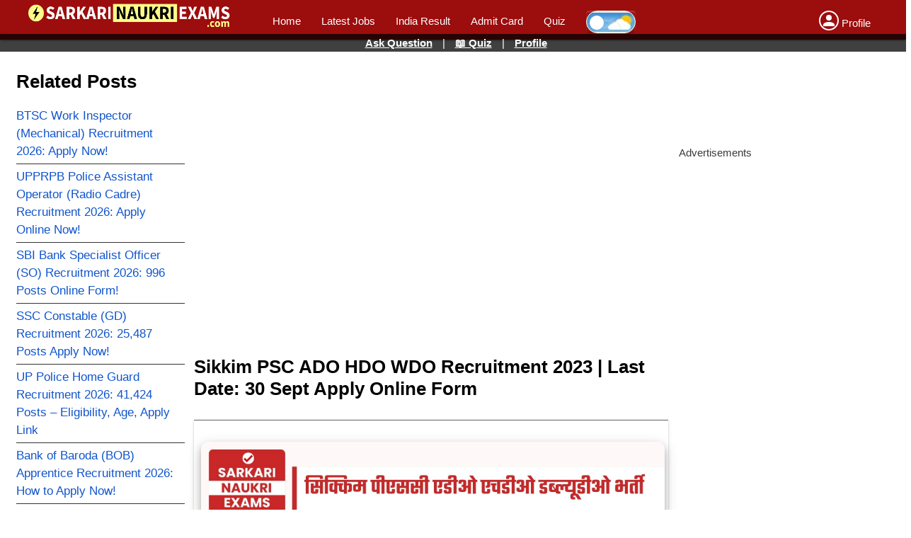

--- FILE ---
content_type: text/html; charset=UTF-8
request_url: https://www.sarkarinaukriexams.com/sikkim-psc-ado-recruitment-last-date-30-sept-apply-online-form
body_size: 26143
content:
<!DOCTYPE html> <html lang="en-IN"> <head> <meta http-equiv="Content-Type" content="text/html; charset=UTF-8" /> <meta name="viewport" content="width=device-width,initial-scale = 1.0, maximum-scale=1.0, user-scalable=no" /> <meta name="apple-mobile-web-app-capable" content="yes" /> <meta name="theme-color" content="#9c0d0d" /> <meta property="og:site_name" content="SarkariNaukriExams.com"> <meta name="google-signin-client_id" content="638209208633-0chtb4a1hilglij943bgvngi3tsbem08.apps.googleusercontent.com"> <meta name="fragment" content="!"> <title>Sikkim PSC ADO HDO WDO Recruitment 2023 | Last Date: 30 Sept Apply Online Form | 31 Vacancy | Last Date | Exam Date | Admit card | Hall Ticket - Sarkari Result</title> <meta name="description" content="Sikkim PSC ADO HDO WDO Recruitment 2023 | Last Date: 30 Sept Apply Online Form | 31 Vacancy | Last Date | Exam Date | Admit card | Hall Ticket - Sarkari Result - Sikkim Public Service Commission (Sikkim PSC) has invited Online Application Form for the post of ADO/ HDO/ WDO Stenographer Script Writer. There are total 31 vacancies for this recruitment. Application started from date 23/Aug/2023. Last date to fill this form is - 30/Sep/2023 so fill your form before 30/Sep/2023. Monthly PayScale(Salary) for t"> <meta property="og:locale" content="en_US" /> <meta property="og:type" content="article" /> <meta property="og:title" content="Sikkim PSC ADO HDO WDO Recruitment 2023 | Last Date: 30 Sept Apply Online Form | 31 Vacancy | Last Date | Exam Date | Admit card | Hall Ticket - Sarkari Result" /> <meta property="og:url" content="/sikkim-psc-ado-recruitment-last-date-30-sept-apply-online-form" /> <meta property="og:site_name" content="Sarkari Naukri Exams" /> <link rel="shortcut icon" href="https://www.sarkarinaukriexams.com/images/fav-icon.png" type="image/x-icon" /> <link rel="manifest" href="https://www.sarkarinaukriexams.com/manifest.json"> <link rel="amphtml" href="https://www.sarkarinaukriexams.com/sikkim-psc-ado-recruitment-last-date-30-sept-apply-online-form-amp" /> <script type="application/ld+json">
        {
            "@context": "http://schema.org",
            "@type": "Article",
            "mainEntityOfPage": "https://www.sarkarinaukriexams.com/sikkim-psc-ado-recruitment-last-date-30-sept-apply-online-form",
            "publisher": {
                "@type": "Organization",
                "name": "SarkariNaukriExams",
                "logo": {
                    "@type": "ImageObject",
                    "url": "https://www.sarkarinaukriexams.com/images/fav-icon.png",
                    "width": 50,
                    "height": 50
                }
            },
            "headline": "Sikkim PSC ADO HDO WDO Recruitment 2023 | Last Date: 30 Sept Apply Online Form | 31 Vacancy  | Last Date | Exa",
            "datePublished": "2023-08-25 17:00:02",
            "dateModified": "2023-08-25 17:53:16",
            "author": {
                "@type": "Person",
                "name": "admin"
            },
            "image": {
                "@type": "ImageObject",
                "url": "https://www.sarkarinaukriexams.com/images/post/1692966079सिक्किम_पीएससी_एडीओ_एचडीओ_डब्ल्यूडीओ_भर्ती_2023_(1).jpg",
                "width":696,
                "height":150            },
            "description": "Sikkim PSC ADO HDO WDO Recruitment 2023 | Last Date: 30 Sept Apply Online Form | 31 Vacancy  | Last Date | Exam Date | Admit card | Hall Ticket - Sarkari Result - Sikkim Public Service Commission (Sikkim PSC) has invited Online Application Form for the post of  ADO/ HDO/ WDO Stenographer Script Writer. There are total 31 vacancies for this recruitment. Application started from date  23/Aug/2023. Last date to fill this form is - 30/Sep/2023  so fill your form before 30/Sep/2023. Monthly PayScale(Salary) for t"
        }
    </script> <script type="application/ld+json">
        {
            "@context": "https://schema.org",
            "@type": "BreadcrumbList",
            "itemListElement": [{
                    "@type": "ListItem",
                    "position": 1,
                    "item": {
                        "name": "www.sarkarinaukriexams.com",
                        "@id": "https://www.sarkarinaukriexams.com/"
                    }
                },
                {
                    "@type": "ListItem",
                    "position": 2,
                    "item": {
                        "name": "Sikkim PSC ADO HDO WDO Recruitment 2023 | Last Date: 30 Sept Apply Online Form | 31 Vacancy  | Last Date | Exam Date | Admit card | Hall Ticket - Sarkari Result",
                        "@id": "https://www.sarkarinaukriexams.com/sikkim-psc-ado-recruitment-last-date-30-sept-apply-online-form"
                    }
                }
            ]
        }
    </script> <script type="application/ld+json">
  {
  "@context": "http://schema.org",
  "@type": "JobPosting",
  
  "jobBenefits": "Job Security, HRA, TA, DA",
  "datePosted": "2023-08-23",
  "description": "Sikkim Public Service Commission (Sikkim PSC) has invited Online Application Form for the post of  ADO/ HDO/ WDO Stenographer Script Writer. There are total 31 vacancies for this recruitment. Application started from date  23/Aug/2023. Last date to fill this form is - 30/Sep/2023  so fill your form before 30/Sep/2023. Monthly PayScale(Salary) for t - By Sikkim Government Jobs. Stay Tuned for more sarkari exam result.",
  "educationRequirements": "",
  "employmentType": "Full-time",
  "industry": "Public Sector -Government Job",
  "jobLocation": {
    "@type": "Place",
    "address": {
      "@type": "PostalAddress",
      "addressLocality": "Sikkim",
      "addressRegion": "Sikkim",
      "addressCountry": "IN",
      "streetAddress": "Sikkim",
      "postalCode": "110003"
    }
  },
  "qualifications": "Eligibility Details Sikkim PSC ADO HDO WDO Recruitment 2023",
  "salaryCurrency": "INR",
  "name": "ADO/ HDO/ WDO, Stenographer, Script Writer",
  "hiringOrganization":"Sikkim Public Service Commission (Sikkim PSC)",
  "title": "Sikkim PSC ADO HDO WDO Recruitment 2023 | Last Date: 30 Sept Apply Online Form | 31 Vacancy  | Last Date | Exam Date | Admit card | Hall Ticket - Sarkari Result",
   "validThrough":"2023-09-30"
}
</script> <script async src="//pagead2.googlesyndication.com/pagead/js/adsbygoogle.js"></script> <!-- <script async src="https://cdn.unibots.in/headerbidding/common/hb.js"></script>--> <script async src="https://cdn.ampproject.org/amp-story-player-v0.js"></script> <script>
            /*(adsbygoogle = window.adsbygoogle || []).push({
                google_ad_client: "ca-pub-8816212884634075"
            });*/
        </script> <!--<script src="https://cdn.onesignal.com/sdks/OneSignalSDK.js" async></script>--> <script>
      /*  setTimeout(function() {

            var OneSignal = window.OneSignal || [];
            OneSignal.push(["init", {
                appId: "ab304fb3-fecb-498d-90f0-0cadaeca1fcf",
                autoRegister: false,

                notifyButton: {
                    enable: false
                },
                welcomeNotification: {
                    "title": "Welcome",
                    "message": "Thanks for subscribing!",
                    // "url": "" 
                }
            }]);
            OneSignal.showHttpPrompt();

            function subscribe() {
                OneSignal.push(["registerForPushNotifications"]);
                event.preventDefault();
            }

            var OneSignal = OneSignal || [];
            OneSignal.push(function() {
                // If we're on an unsupported browser, do nothing
                if (!OneSignal.isPushNotificationsSupported()) {
                    return;
                }
                OneSignal.isPushNotificationsEnabled(function(isEnabled) {
                    if (isEnabled) {
                        // The user is subscribed to notifications
                        // Don't show anything
                    } else {
                        if (document.getElementById("subscribe-link") && document.getElementById("subscribe-link").length) {
                            document.getElementById("subscribe-link").addEventListener('click', subscribe);
                            document.getElementById("subscribe-link").style.display = '';
                        }
                    }
                });
            });
        }, 1500);*/

        function hideThis(id) {
            document.getElementById(id).style.display = 'none';
        }

        function showThis(id) {
            document.getElementById(id).style.display = 'block';
        }
    </script> <style> html{ padding: 0px; margin: 0px; overflow-x: hidden; } body { font-family:Arial, Helvetica, sans-serif; font-size: 15px; font-weight: 300; padding: 0px; margin: 0px; width:100%; overflow-x: hidden; position:absolute; } .fimage img { width: 100%; height: auto; } .image-logo img { margin-top: -10px; } .top-main-image { width: 97%; } a{text-decoration: none;color:blue;} .image-logo li a b{ font-size:21px; color:#fff;} li b, li strong{ font-weight:400; color:#ff1744;} .main-menu ul li {display: inline-block; margin-left: 25px;} li{ font-size: 15px; line-height:25px;} .mdl-layout-header { background: #9c0d0d; position:fixed; display: block; width:100%; margin: 0; padding: 0; border: none; /*min-height: 59px;*/ max-height: 56px; z-index: 3; box-shadow: 0 2px 2px 0 rgba(0,0,0,.14),0 3px 1px -2px rgba(0,0,0,.2),0 1px 5px 0 rgba(0,0,0,.12); top: 0; left: 0; backface-visibility: hidden; } .cat-header{ color:#fff; font-size: 21px; padding-bottom:9px; font-weight: 400; margin-top:-22px; } table.stripped>tbody>tr:nth-child(even) { background-color: #f2f2f2; } .post-single{width:100%;} .mobile-home-left{display:none;} .image-logo{ font-size: 12px; width:25%;float:left; margin-top:3px; } #logo a{ text-decoration:none; color:#fff; } .main-content{ width:98%; margin:0 auto; margin-top: 85px; padding:5px; word-break: break-word; height: auto; display: block; } .custom-data-content { height: auto; display: table; width: 100%; } .left-view{ width:19%; padding:10px; float:left; overflow: hidden; } .right-view{ width:23%; padding:5px; float:left; } .content-view{ width: 54%; padding:3px; float:left; } .navIcon { display: inline-block; cursor: pointer; z-index:1000; display:none; position:fixed; padding:5px; } .bar1, .bar2, .bar3 { width: 35px; height: 3px; background-color: #fff; margin: 4px 0; transition: 0.4s; } /* Rotate first bar */ .change .bar1 { -webkit-transform: rotate(-45deg) translate(-9px, 6px) ; transform: rotate(-45deg) translate(-9px, 6px) ; } /* Fade out the second bar */ .change .bar2 { opacity: 0; } /* Rotate last bar */ .change .bar3 { -webkit-transform: rotate(45deg) translate(-8px, -8px) ; transform: rotate(45deg) translate(-8px, -8px) ; } .menu-left-mobile{display:none;} @media only screen and (max-width: 800px) { .content-view .how-to-ul { margin-left: 20px; width: 93%; } .ezmob-footer { /*bottom: 30px !important;*/ /*bottom: 0px !important;*/ /*z-index: 1000000000 !important;*/ bottom: 45px !important; } .navIcon{display:inline-block;} html h1{font-weight: bold;font-size: 28px; line-height: 32px;} html h2, h3{font-size:25px; font-weight: 500;margin-top: 15px;line-height: 30px;} .postdiv{width:92% !important;} .custom-data-content img { width: 100%; height: auto; } .badgeIcon { display:inherit; } .colRight .badgeIcon{ display:inline; font-size:12px; } .image-logo img{margin-top: 4px;} .visible { display:block !important; } .hidden { display:none !important; } .image-logo{margin-left:40px; width:80% !important;margin-top:2px;} .main-header{height:50px;} .mdl-layout-header{ padding: 2px;} .post-single{width:96%;} .left-view{ width:50%; padding:10px; float:left; position:fixed; left:0; background:#000; color:#fff; border-right:1px solid gray; z-index:999; top: 50px; height:100%; overflow-y:scroll; } .mobile {margin:15px;} .mobile .left-nav-item li {width:100%;} .mobile .left-nav-item a{color:#fff;width:100%;padding:5px;} .main-menu{display: none;} .image-logo{margin-left:40px;} ul{ margin:0; padding:0; padding-left: 8px; } h1, h2, h3,h4{margin: 5px;} .hr-divider{ width:100%; border-bottom:1px solid #fff; } .right-view{ padding:0.5%; float:left; width:100%; } .content-view{ width: 98%; padding:3px; float:left; } .post-single{ overflow-x:auto; } .note{width: 94%;margin-bottom:30px;} .postAd{max-width:90%;} table, .table {line-height:27px;} /*.main-image img {min-height: 90px;max-height: 90px;}*/ } .note ul li{line-height:25px;} .note h4{margin:0px} .left-nav-item{ list-style-type:none; Padding-left:0px; } .left-nav-item li { padding:5px 5px 5px 0px; text-decoration: none; border-bottom:1px solid #333; } .left-nav-item li a { text-decoration: none; color: #1155cc; font-size:17px; font-weight:400; } .left-nav-item li a:hover{ color:red; text-decoration:underline;} table{ border-collapse: collapse !important; } table, .table { border-collapse: collapse; position: relative; white-space: nowrap; /*font-size: 17px;*/ font-size: 14px; background-color: #fff; box-shadow: 0 2px 2px 0 rgba(0,0,0,.14),0 3px 1px -2px rgba(0,0,0,.2),0 1px 5px 0 rgba(0,0,0,.12); border-collapse: separate; border-spacing: 2px; border-color: grey; table-layout: fixed; max-width:99%; width:100%; line-height:25px; } .custom-dash tbody tr td p { margin: 0px; } .top-view{max-width:99%; font-weight: 600;} .top-view td:nth-child(2) { text-align: right; } table, td, th { /*border:1px solid rgba(0,0,0,.12);*/ border-top: 1px solid #666; } table td, .table td { position: relative; padding: 5px 5px 5px 10px; box-sizing: border-box; text-align: left !important; white-space: -o-pre-wrap; word-wrap: break-word; white-space: pre-wrap; white-space: -moz-pre-wrap; white-space: -pre-wrap; border-collapse: collapse; } table, tr, td, th { /*border: 1px solid #ccc;*/ padding: 5px; } .tree-div { width: 32%; margin: 0 0.5%; float: left; border: 1px solid #ccc; border-radius: 5px; } .tree-div ul { margin-top: 0px !important; margin-bottom: 0px !important; list-style-type: none; margin-left: 0px; font-size: 15px; } .tree-div ul li a { text-decoration: none; color: #1155cc; font-size:14px; display: inline-block; font-weight: 500; } .tree-div ul li a:hover{ color: rgb(221, 77, 72);} .main-nav { background: #000; } .main-nav ul{list-style-type:none; padding-left: 0px; float: left;} .main-nav li { float: left; } .main-nav li a { display: block; color: #fff; text-decoration: none; padding: 10px 15px; } @media (min-width: 260px) and (max-width: 800px){ .tree-div { width: 47%; margin: 15px 1%; } .table{width:99%;} .tree-div ul li a { margin: 2px; padding: 0px; font-size: 15px; line-height: 17px; font-weight: 500; } .main-header .manu ul li { display: inline-block; width: 100%; text-align: center; } .tree-div ul li { border-bottom: 0.01em #252121 solid; line-height: 22px; list-style-type:none; } .mid-details ul li { font-size: 15px; line-height: 25px; } .tree-div ul { margin-right:3px; list-style-type: disc; margin-left: 0px; } .menu-desktop{display:none;} .content-view{width:99%;} } h1{ font-size: 26px;font-weight: 600;} h2, h3{font-size:24px; font-weight: 500;} table.table tr{ width:50%;} .loader { border: 5px solid #f3f3f3; border-radius: 50%; border-top: 5px solid #3498db; width: 50px; height: 50px; -webkit-animation: spin 1s linear infinite; animation: spin 1s linear infinite; margin:0 auto; margin-top: 250px; } .btn-primary{ background: rgb(63,81,181); color: rgb(255,255,255); box-shadow: 0 2px 2px 0 rgba(0,0,0,.14),0 3px 1px -2px rgba(0,0,0,.2),0 1px 5px 0 rgba(0,0,0,.12); border: none; border-radius: 2px; color: #fff; position: relative; height: 36px; min-width: 64px; padding: 0 17px; display: inline-block; font-size: 15px; font-weight: 500; outline: none; cursor: pointer; text-decoration: none; text-align: center; line-height: 36px; vertical-align: middle; } .bottom-menu li{ display: inline-block; width:31%; color:#333; } @-webkit-keyframes spin { 0% { -webkit-transform: rotate(0deg); } 100% { -webkit-transform: rotate(360deg); } } @keyframes spin { 0% { transform: rotate(0deg); } 100% { transform: rotate(360deg); } } .manu ul li{ display:inline;} .manu ul li a{ color:#fff; text-decoration:none;} p { font-size: 15px; font-weight: 400; color: #3c3a3a; line-height: 25px; } .tap-zoom{background:rgba(42, 33, 33, 0.7); padding: 5px; float: right; margin-right: 5px; color: white; position: relative; top: -30px;} .tree-div li { padding: 5px 0px 5px 0px; border-bottom: 0.01em #cccccc solid; } .footer-excerpt p{font-size:12px; color:#999; line-height:28px;} .footer-excerpt h3{ margin-bottom: 0px; font-size: 13px;font-weight: bold;color: #333;} .quicklinks th{background:#e8db7c} .quicklinks td{line-height: 10px;} .quicklinks h3, .quicklinks strong, .quicklinks strong a {padding:0px;margin:0px;color:#00f;font-size: 17px; line-height:23px;} .striped h4{margin:0} .table ul, .table ol{padding-left:17px;} .message{padding: 4px 8px;} .info { background-color: #e7f3fe; border-left: 6px solid #2196F3; color:#000; } .warning { background-color: #ffffcc; border-left: 6px solid #ffeb3b; color:#000; } .postAd{ width:350px;height:250px;margin:0 auto; margin-top:10px;overflow:hidden; padding:5px;background:#decbcb; } .spinner-loader{font-weight:bold;} pre{white-space: pre-line;} .postdiv{padding: 10px; margin-top: 30px; margin-bottom: 30px; width: 97%; background:#f1d999; border: 1px solid #ccc; box-shadow: 0 2px 2px 0 rgba(0,0,0,.14), 0 3px 1px -2px rgba(0,0,0,.2), 0 1px 5px 0 rgba(0,0,0,.12); } .postdiv h3{ text-align: CENTER; color: red; margin: 0px; font-weight: bold; } body .h3-2{ color:black; } .searchBox{width:70%;margin:0 auto;padding:10px;margin-bottom:8px;height: 45px;} .sbuttonbox{float:left;} .sinput{width:100%;height:40px; padding-left:5px;border:1px solid #999;} .sbox{width:90%;float:left;} .sbuttonbox button{ background-image: url("https://www.sarkarinaukriexams.com/images/search.png"); width:40px;height: 44px;float:left;border:1px solid #999; background-repeat: no-repeat; background-position: center; } @media (min-width: 260px) and (max-width: 800px){ .searchBox{width:100%;} .sbox{width:80%;float:left;} } .badgeIcon {color: white; background: red; padding: 2px 5px 2px 5px; font-weight: bold; border-radius: 5px;} .badgeIconG { font-size:10px; color: #333; background: #f0f31059; border: 1px solid #aca2a2; padding: 2px 5px 2px 5px; font-weight: bold; border-radius: 5px; } .s-desc strong{padding:3px;background:#ecf8346b;border-radius:5px;} .s-desc .note strong{background:none;} .s-desc{font-size: 15px;line-height: 25px;width:99%;} .main-image { margin:0 auto; width: 98%; height: auto; margin: 0px; margin-bottom:5px; } .content-view .main-image img{ border-radius:5px; margin:0 auto; margin-left: 0px; } .top-view td a, .how-to-div a{color: blue; text-decoration: underline;} .commentBox{min-height:25px;} .commentBtn{border-left:1px solid #333; } .commentBox .ch{width: 94%; float: left; text-align: center; background: #2196F3; color: #fff; font-size: 15px; margin-bottom: 10px; padding: 5px;} .row{clear:both;margin:10px 0px 10px 0px} .row textarea, .row input {width:90%;padding:10px; border-radius: 5px;border: 2px solid #2196F3;} .row input:focus, .row textarea:focus{border-radius: 5px;border: 2px solid #2421f3;} .row label{margin:5px 0px 5px 0px;font-weight:bold;} .csubmit{color:white;border-radius:5px;background: #2196F3; font-weight: bold; font-size: 15px; padding: 10px 50px 10px 50px;border:1px solid buttonface;box-shadow: 0 2px 4px 0 rgba(0,0,0,0.16),0 2px 10px 0 rgba(0,0,0,0.12);} .divider{width:100%;clear:both;margin:10px;} .successMessage{color:green;} .errorMessage{color:red;} .quizBanner{width:100%;padding:4px;text-align:center;top:48px; color: white;position:fixed;z-index:999; background:rgba(0,0,0,.75);} .quizBanner a{color:white;text-decoration: underline; font-weight: bold;padding-left: 10px; padding-right: 10px; } .highlight-head h3{text-align: center; color: red; margin: 0px; color: white; width:98%;padding: 5px; margin-bottom: 10px; box-shadow: 0 4px 4px 0 rgba(0, 0, 0, 0.2), 0 6px 8px 0 rgba(0, 0, 0, 0.19);background:#ac7c7c } .profile{ background-image: url('https://www.sarkarinaukriexams.com/images/profile.png'); background-repeat: no-repeat; background-position: center; float:left;} .circle{border-radius:100%;} .text-center{text-align: center;} .center-img{display: block;margin-left: auto; margin-right: auto;} .top-85{margin-top:85px;} .clearfix{clear:both;width:100%;height:2px;} .postAd2{width:330px;height:100px;margin:0 auto;margin:10px;} .top-card{margin-top:10px;margin-bottom:10px;height: 160px;} .top-card .child-div{ width:44%;float:left;font-size: 15px;font-weight:bold; line-height:17px;margin:2px; overflow: hidden; text-overflow: ellipsis; display: -webkit-box; -webkit-line-clamp:3; -webkit-box-orient: vertical; height:67px; padding:5px; background-color: #edfa832e; box-shadow: 0 2px 4px 0 rgba(0,0,0,0.16),0 2px 10px 0 rgba(0,0,0,0.12)!important; } .child-div span{color:#0a0a79;} .child-div .badgeIcon{color:white;} .top-card .mid{height:55px;} .mobile-ad-mid{padding:10px;clear:both;text-align: center;display:block;width:95%; height: 300px;} .top-content img{width:100%; height:auto;} iframe { max-width: 100% !important; } .footer-content{font-size:17px;line-height:28px;} .trans-v{display:block;color:#666;font-size:13px;} .apply-image{ clear: both; display: block; } .content-view img{ max-width: 100%; height:auto; border-radius: 10px; box-shadow: 0 5px 10px 0 rgba(0,0,0,0.2),0 6px 20px 0 rgba(0,0,0,0.19); } .how-to-ul li:before{ content: "\2714"; position: absolute; /* left: -2.5em; */ margin-left: -40px; /* top: 50%; */ /* margin-top: -1em; */ height: 2em; width: 2em; line-height: 2em; text-align: center; color: #fff; background-color: #d81b60; font-weight: 600; } .how-to-ul{ margin-left: 30px; width: 86%; } .how-to-ul img{ width:95%; border: 5px solid #dd4747; } .how-to-ul li{ background: #99999926; word-break: break-word; padding: 10px; } .top-quick-nav li{ display:inline-block; width:48%; padding:5px; background: #d5f3cb; float: left; border: 1px solid #7B68EE; } .top-quick-nav li a{color:#7B68EE; font-weight:bold;margin-left: 30px; text-decoration: underline;} .top-quick-nav li:before{ content: "\2714"; position: absolute; /* left: -2.5em; */ margin-left: 0px; /* top: 50%; */ /* margin-top: -1em; */ height: 1.5em; width: 1.5em; line-height: 1.5em; text-align: center; color: #fff; background-color: #7B68EE; font-weight: 600; } .top-quick-nav{list-style-type:none;width:99%;padding: 0px;margin-bottom:5px; display: table;} .top-quick-nav .full{width:97%;padding-right:8px;} @media only screen and (max-width: 800px) { .top-quick-nav .full{width:96%;padding-right:3px;} } .ad-320-center{ width:317px; margin:0 auto; height:110px; padding:5px; } .topFixComment{ top: 0px; position: fixed; width: 98%; height: 100%; z-index: 9999999; background: #ffff; left: 0px; padding: 10px; overflow-y:scroll; } .commentCloseIcon{ float: right; display:none; font-size: 35px; line-height: 17px; font-weight: bold; margin-right: 17px;} #comMessage{ font-weight:bold; } .previous-yp strong{ padding: 2px; background: #fef04d; color: #3f2d2d; border-radius: 5px; } .helpBtnPost{ float:left; padding:5px; margin:5px; } iframe{ border:0px; } .videoWrapper { position: relative; padding-bottom: 56.25%; /* 16:9 */ padding-top: 25px; height: 0; } .videoWrapper iframe { position: absolute; top: 0; left: 0; width: 100%; height: 100%; } .post li strong { font-weight: 600; color: #422d31; } figure{padding:0px; margin:0px;border:0px;min-width:100%;} figure table, figure .table{min-width:100%;} figure table tr:nth-child(even) {background-color: #c3f1104d;} figure table thead tr:nth-child(odd){background-color: #433d4ecc; color:#fff;} figure table thead tr:nth-child(even){background-color: #2c5aec4d;} #notificationClose{font-size:25px;} .sagelimit { background:rgb(107, 36, 178); padding:3px; color:#fff; } .top-nav-branding { width:100%; background:#666; padding:4px; color:#fffafa; text-align:center; position: fixed; z-index:1; left: 0px;top: 45px; font-size: 13px; } .l-text { background:#ddbdbd; padding: 5px; width: 95%; } .l-text span { background:#4040ea; padding: 5px 10px 5px 10px; border-radius: 10px; color:#fff; } .mapIcon { display: inline-block; height: 17px; width: 17px; margin-bottom: -2px; background: url('./images/map-marker.png'); background-repeat: no-repeat; background-size: 17px 17px; } .sp-link { margin-top:20px; } .sp-content, .mid-details{width:96%;} table img {max-width: 99%;} #eligibility-criteria table tr td { padding:5px 10px 5px 10px; } table tr td p {padding:5px;} .tr-ago { margin-left: 10px; color: teal; font-size: 10px; display: inline-block; } table .tgtp{ padding:0px; background:#fcf6dd; } .type-google-text { white-space:nowrap; } .pli { color: blue; } .btn-outline-blue { width: 150px; text-align: center; color: #4431e1; border: 2px solid #4d90fe; padding: 3px; border-radius: 5px; margin-top: 10px; display: block; } .disclaimer { font-size: 15px; font-weight: bold; color: red; padding: 10px; } .previous-yp .app-label { display: inline-block; font-size: 12px; color: #333; font-weight: bold; } amp-story-player{position:relative;display:block}.i-amphtml-story-player-shadow-root-intermediary{width:100%;height:100%}amp-story-player a:first-of-type{width:100%;height:100%;background:var(--story-player-poster,#d3d3d3);background-size:100% 100%;display:block}amp-story-player.i-amphtml-story-player-loaded a{display:none}amp-story-player:after{content:" ";position:absolute;box-sizing:border-box;top:calc(50% - 32px);left:calc(50% - 32px);width:64px;height:64px;border-radius:50%;border-color:#fff transparent;border-style:solid;border-width:6px;filter:drop-shadow(0px 1px 3px rgba(0,0,0,0.25));animation-name:i-amphtml-story-player-spinner;animation-duration:4400ms;animation-timing-function:cubic-bezier(0.4,0,0.2,1);animation-iteration-count:infinite}@keyframes i-amphtml-story-player-spinner{12.5%{transform:rotate(135deg)}25%{transform:rotate(270deg)}37.5%{transform:rotate(405deg)}50%{transform:rotate(540deg)}62.5%{transform:rotate(675deg)}75%{transform:rotate(810deg)}87.5%{transform:rotate(945deg)}to{transform:rotate(1080deg)}}.i-amphtml-story-player-loaded:after{visibility:hidden} .web-story-view { clear: both; margin: 10px 10px 0px 0px; } .main-banner { width: 96%; } .mid-ad-new { width: 96%; margin: 10px 0px; } /***EZOIC FIXES */ .quiz-footer-nav { z-index: 9999999; } .ezoic-ad { text-align: center; } .fixed-footer { max-height: 90px; overflow: hidden; } .home-content { overflow-x: hidden; } .home-content img{ max-width: 100%; height: auto; border-radius: 5px; box-shadow: rgb(0 0 0 / 12%) 0px 1px 3px, rgb(0 0 0 / 24%) 0px 1px 2px; } .trending-card .ezoic-ad{ display: none !important; } .ez-video-container.ez-stuck { z-index: 9999999 !important; bottom: 145px !important; } .fixed-footer ul .li-50 { width: 45%; } .fixed-footer ul .li-100 { width: 90%; } .top-page-ad-ez { text-align: center; } .top-page-ad-ez { max-height: 400px; overflow: hidden; } .fixed-footer .ezoic-ad { display: none !important; } .card-work { width: 99%; display: table; margin-top: 10px; margin-bottom: 10px; border-bottom: 1px solid #999; } .content-list .show-hide { display: inline-block; } .h1-ad { width: 95%; height: 300px; display: block; text-align: center; } .web-story-view { width: 100%; } .content-view { display: block; } @media only screen and (min-width: 768px) { .mobile-ad-mid{ margin: 0 auto; width: 90%; } } .bg1{color: #fff; background: radial-gradient(circle at center, #6c6c4f 50.5%, transparent 68%); } .bg2{ background: radial-gradient(circle at center, #d15959 50.5%, transparent 68%); color: #fffff6;} .profile-image-icon, .profile-image-icon-reply{ text-align: center; padding: 3px; border-radius: 100%; height:30px; width:30px; float:left; font-size: 25px; font-weight: bold; } .profile-image-icon{border-radius: 100%; border: 3px solid #9c0d0d;} .profile-image-icon-reply2{ height:36px;width:36px; border-radius: 100%; background-image: url('https://www.sarkarinaukriexams.com/images/favi.png'); background-repeat: no-repeat; background-position: center; float:left; margin-right: 8px; } .profile-image-icon-reply{float:right; background-repeat: no-repeat; background-position: center; background-image: url('https://www.sarkarinaukriexams.com/images/favi.png'); margin-right: 8px; } .c-text-reply{float:right; background:#B1FFBB; border-radius:60px 5px 5px 35px;padding:10px; width: 80%;} .c-text-reply p{text-align: right; margin-top: 0px;} .c-text-reply p span{float:right;padding-left:10px;width: 100%;margin-bottom:10px;} .c-text{float:left; background:#d8d8d8; border-radius: 2px 50px 30px 15px; padding:10px; width: 80%;} body .c-text p, body .c-text-reply p{padding:2px;margin:0px;font-size:14px;color:#000;text-transform: none;} .c-text span, .c-text-reply span{font-size:20px;} body .custom-cl .c-text, .custom-cl .c-text-reply {margin-bottom: 20px;} #commentList .divider {height:10px;} .skComment .modal-header{ width:100%; padding:10px 5px 10px 5px; border-bottom:1px solid #999; display: inline-block; background: #4d90fe; font-weight: bold; font-size:25px; line-height:25px; color:#fff; box-shadow: 0 2px 5px 0 rgba(0,0,0,0.16), 0 2px 10px 0 rgba(0,0,0,0.12); margin-bottom:5px; overflow:hidden; } .skComment .modal-header .title{ width:85%; float:left; padding-left:10px; } .skComment .modal-header .close{ font-weight:bold; width:10%; float:left; text-align: right; } .skComment{ width:100%; height:100%; display:none; position:fixed; overflow-y:scroll; z-index: 99999999; top:0; left:0; background:white; } .p1, .p2 { float:left; padding: 10px; } .pp1 { width:100%; clear:both; } .tab-h { background:#c6f5b0c2; padding:5px; margin:5px; font-size: 15px; } .ep-title { border-bottom: 3px solid #431616; padding: 5px; margin: 5px; font-size: 18px; background: #7b62f5; color: #fff; text-align:center; } .p-holder { width:100%; clear:both; background: #f4e3e333; white-space: normal; } .chip-new { padding: 0px 25px; color: #fff; min-height: 32px; justify-content: space-between; align-items: center; border-radius: 28px; display: inline-flex; margin:5px 0px 5px 0px; } .st { background: #607d8b; display: inline-flex; } .sv { background:#43A047; } .Note-sv { background:#ffd25c; } #eligibility-criteria td { padding: 0px 0px; } .p11 { width: 100%; background: #97ff00; clear: both; text-align: center; }.fixed-footer { position:fixed; bottom:0px; left:0px; width: 97%; padding: 9px 6px; background:#f1f1f1; color:#fff; z-index:99999999; } .fixed-footer ul { margin: 0px;} .fixed-footer ul li { display: inline-block;width: 47%;text-align: center;background: #4169E1; border-radius: 5px; padding-bottom: 3px;} .fixed-footer .li-first { width: 40%; } .fixed-footer .li-last { margin-left: 12px; display: inline-block; width: 20px; text-align: center; height: 28px; padding-top: 4px; margin-bottom: -13px; position: absolute; } .fixed-footer ul li a { color:#fff; font-weight:bold;} .fixed-footer .menu-more a, .fixed-footer .menu-more { color: #333; font-size: 13px; font-weight: 500; } .mm-list div { display: inline-block; margin-right: 10px; } .menu-more { position:fixed; bottom: 53px; padding: 5px; display: none; background: #f1f1f1; width: 97%; left: 0; border-top-right-radius: 10px; border-top-left-radius: 10px; box-shadow: 0px -4px 3px rgb(10 10 10 / 35%); } .sne-title { padding: 0px; margin: 0px 0px 15px; font-size: 13px; color: #666; border-bottom: 1px solid #999; } .mm-overlay { width: 100%; height: 85%; position: fixed; top: 0px; left: 0px; background: rgba(0, 0, 0, 0.7); display: none; } input:checked + label + .mm-overlay .menu-more { display: block; } input:checked + label + .mm-overlay { display: block; } .li-text { display:block; } .mm-list li { text-align: center; font-size: 8px; display: block; width: 50px; list-style-type: none; float: left; } label { box-shadow: inset 0 2px 3px rgba(255,255,255,0.2), inset 0 -2px 3px rgba(0,0,0,0.2); border-radius: 4px; font-size: 16px; padding: 2px 5px; cursor: pointer; } .navRightBottom { top: 5px; position: absolute; left: -5px; } .navRightBottom .bar1, .navRightBottom .bar2, .navRightBottom .bar3 { display: block; width: 5px; height: 4px; margin: 0 auto; margin-bottom: 4px; margin-left: 8px; background: #ffff; border-radius: 100%; } .li-icon .amp-social-share-system { width: 16px; height: 16px; background-color: #9999; bottom: -5px; position: relative; }.t-d { background:#303030; color:#B1EDED; } .t-d p, .t-d .home-about-us, .t-d .p-mid, .t-d div, .t-d h1, .t-d h2, .t-d h3, .t-d h4, .t-d .badgeIconG, .t-d .list-table td a, .t-d label,.t-d .gv { color:#B1EDED; } .t-d .colRight a { color:none; } .t-d .badgeIcon { background:#000; } .t-d .tile, .t-d .card, .t-d .home-note { background:#424242; } .t-d .mdl-layout-header, .t-d .irow, .t-d .postdiv { background:#424242; } .t-d .quizBanner, .t-d .t-head, .t-d .l-text { background:#333; } .t-d .tree-div h2, .t-d .tree-div h3 { background:#424242; } .t-d .tree-div ul li a { color:#f8c555; } .t-d .tree-div { border:none; } .t-d a { color:#00ffff; } .t-d table, .t-d .table { background:#424242; color:#fff; border:none; } .t-d table, .t-d tr, .t-d td, .t-d th { border:none; border-bottom:1px solid #fff; } .t-d table.stripped > tbody > tr:nth-child(2n) { background-color: #6666; } .t-d .trans-v, .t-d .postdiv, .t-d .post li strong, .t-d .span-label, .t-d .l-text{ color:#f8c555; } .t-d .note p, .t-d .note h2, .t-d .note h3, .t-d .note h4, .t-d .note li { color:#333; } .t-d .quicklinks h3, .quicklinks strong, .quicklinks strong a { color:#f8c555; } .t-d .quicklinks th { background:#333; } .t-d .top-view td a, .t-d .how-to-div { color:#00ffff; } .t-d .c-text { background:#424242; } .t-d .c-text-reply { background:#515745; } .t-d .left-nav-item li a { color:#f8c555; } .t-d input, .t-d textarea, .t-d .row textarea, .t-d .row input { background:#222f3e; color:#fff; border:1px solid #fff; } .t-d .modal-content, .t-d .modal-header, .t-d .modal-footer { background:#424242; color:#fff; } .t-d .top-quick-nav li { background:#222; } .t-d .top-quick-nav li::before { background-color: #333; } .t-d .top-quick-nav li a { color:#f8c555; } .t-d .close { color:#fff; } .switch { position: relative; display: inline-block; width: 60px; height: 28px; } .switch input { opacity: 0; width: 0; height: 0; } .slider { position: absolute; cursor: pointer; top: 0; left: 0; right: 0; bottom: 0; background-color: #ccc; -webkit-transition: .4s; transition: .4s; border: 1px solid beige; background: #e8e8e8 url("https://www.sarkarinaukriexams.com/images/day-icon.png")no-repeat right; } .slider:before { position: absolute; content: ""; height: 20px; width: 20px; left: 4px; bottom: 4px; background-color: white; -webkit-transition: .4s; transition: .4s; } input:checked + .slider { background-color: black; background:url("https://www.sarkarinaukriexams.com/images/night-icon.JPG")no-repeat right; background-position: -2px 1px; } input:focus + .slider { box-shadow: 0 0 1px #2196F3; } input:checked + .slider:before { -webkit-transform: translateX(30px); -ms-transform: translateX(30px); transform: translateX(30px); } /* Rounded sliders */ .slider.round { border-radius: 18px; } .slider.round:before { border-radius: 50%; }.content-list-ul { display: none; transition: all 0.01s ease; padding-left: 15px; } .content-list-ul li { list-style:none; } .content-list-ul li a{ font-size:15px; } .content-list { min-width:200px; background:#f9f9f9; padding: 10px; border: 1px solid #666; } .content-list #showHide { position: absolute; left: -999em; } .show-hide label { color:blue; } .content-list input[type="checkbox"]:checked + .content-list-ul { display: block; }.tp-h2 { background: #757575; padding: 5px 10px; border-left: 10px solid yellow; color: #fff; } .tp-h2 .span1 { color: #f5fd03; font-weight: bold; } .postThumb { width: 100%; height: auto; } .more-info { background: #fffe92; padding: 5px 10px; border-radius: 15px; border-left: 5px solid; text-align: center; font-size: 14px; } .pad-left-5 { padding-left:5px; }.colLeft{width:15px;float:left;} .colRight{float:left;width:92%;} .custable .colLeft{width:100px;} .custable .colRight { width: 65%; padding-left: 13px; } .t-head{background:#7dff1bc7;} .span-label{font-size:12px;color:#5f0c0c;font-weight:bold;} .tc-view-sk-hi { margin-top: 80px; } .mid-content-div { padding:10px; } .state-list td a{font-size:13px;font-weight: bold;} .main-content{ scroll-behavior: smooth; } .colRight .badgeIcon {display: inline;font-size:13px;} .state-list td{border:1px solid #999;} .scrollToTop{display:none;position:fixed;bottom:80px;right:5px;cusor:pointer;width:50px;height:50px;background:#fff;border-radius:100%;} .badgeIconG1 { font-size: 10px; color: #fff; background:#666; border: 1px solid #aca2a2; padding: 4px 6px; font-weight: bold; border-radius: 5px; }.app-download-promo { padding: 5px; background: antiquewhite; border-radius: 5px; text-align: center; margin: 15px 0px; } .app-download-promo b { border-bottom: 2px solid #333; display: block; font-size: 17px; padding-bottom: 5px } .app-download-promo p{ margin: 5px; font-size: 14px; color: #333; } .app-download-promo p a{ background: azure; padding: 6px; border: 2px solid blue; margin: 10px; display: block; border-radius: 5px; }</style> <style> .navRight { margin-top: 6px; } .navRight .bar1, .navRight .bar2, .navRight .bar3 { width: 5px; height: 4px; margin: 0 auto; margin-bottom: 6px; margin-left: 8px; } </style> <script>
        const shareData1 = {
            title: 'SarkariNaukriExams.com',
            text: 'Please check this page-',
            url: 'https://www.sarkarinaukriexams.com/sikkim-psc-ado-recruitment-last-date-30-sept-apply-online-form?social_share=1'
        }
       async function shareData () {
            try {
                await navigator.share(shareData1);
                resultPara.textContent = 'Page Shared successfully';
            } catch (err) {
                resultPara.textContent = `Error: ${err}`;
            }
        }
    </script> <!---<script type="text/javascript">
  window._taboola = window._taboola || [];
  _taboola.push({article:'auto'});
  !function (e, f, u, i) {
    if (!document.getElementById(i)){
      e.async = 1;
      e.src = u;
      e.id = i;
      f.parentNode.insertBefore(e, f);
    }
  }(document.createElement('script'),
  document.getElementsByTagName('script')[0],
  '//cdn.taboola.com/libtrc/sarkarinaukriexams-publisher/loader.js',
  'tb_loader_script');
  if(window.performance && typeof window.performance.mark == 'function')
    {window.performance.mark('tbl_ic');}
</script>--> </head> <body> <!-- Place this in your body tag --> <!--- <script>
    window.unibotshb = window.unibotshb || { cmd: [] };
     unibotshb.cmd.push(()=>{ ubHB("sarkarinaukriexams"); });
  </script>--> <script>
        
        if (localStorage.getItem("frontendDarkMode") == 1) {
            document.body.className += ' ' + 't-d';
        }
        /* (function (i, s, o, g, r, a, m) {
             i['GoogleAnalyticsObject'] = r;
             i[r] = i[r] || function () {
                 (i[r].q = i[r].q || []).push(arguments)
             }, i[r].l = 1 * new Date();
             a = s.createElement(o),
                     m = s.getElementsByTagName(o)[0];
             a.async = 1;
             a.src = g;
             m.parentNode.insertBefore(a, m)
         })(window, document, 'script', 'https://www.google-analytics.com/analytics.js', 'ga');

         ga('create', 'UA-101980467-1', 'auto');
         ga('send', 'pageview');*/
    </script> <!-- Global site tag (gtag.js) - Google Analytics --> <script async src="https://www.googletagmanager.com/gtag/js?id=UA-125857677-1"></script> <script>
        window.dataLayer = window.dataLayer || [];

        function gtag() {
            dataLayer.push(arguments);
        }
        gtag('js', new Date());

        gtag('config', 'UA-125857677-1');
    </script> <div class="mdl-layout-header main-header"> <div class="navIcon" style="float:left;width:50px;" onclick="leftMenu(this)"> <div class="bar1"></div> <div class="bar2"></div> <div class="bar3"></div> </div> <!--<div id="logo" style="float:left;width:250px;margin:0 auto;" class="image-logo" itemprop="headline"> </div>--> <div class="manu"> <div class="image-logo"> <ul> <li> <a href="https://www.sarkarinaukriexams.com/"> <img src= "https://www.sarkarinaukriexams.com/images/sk-logo-2.png" width="285" height="38" title="Sarkari Exam, Sarkari Result, SarkariResult, Sarkari Naukri" alt="Sarkari Exam, Sarkari Result, SarkariResult, Sarkari Naukri" /> </a> </li> </ul> </div> <div style="width:75%;float:left;margin-top:0px" class="main-menu"> <ul class="menu-desktop"> <li><a href="https://www.sarkarinaukriexams.com/">Home</a></li> <li><a href="https://www.sarkarinaukriexams.com/latest-jobs">Latest Jobs</a></li> <li><a href="https://www.sarkarinaukriexams.com/india-result">India Result</a></li> <li><a href="https://www.sarkarinaukriexams.com/admit-card">Admit Card</a></li> <li><a href="https://www.sarkarinaukriexams.com/quiz/index">Quiz</a></li> <li> <label class="switch"> <input type="checkbox" id="darkMode"> <span class="slider round"></span> </label></li> <li style="float:right;margin-right:50px;"><a href="https://www.sarkarinaukriexams.com/user/profile"><svg style="width:24px;height:24px;margin-bottom:-5px; border: 2px solid #fff; border-radius: 50%;" viewBox="0 0 24 24"> <path fill="#fff" d="M12,4A4,4 0 0,1 16,8A4,4 0 0,1 12,12A4,4 0 0,1 8,8A4,4 0 0,1 12,4M12,14C16.42,14 20,15.79 20,18V20H4V18C4,15.79 7.58,14 12,14Z" /> </svg> <span style="margin-top:-10px;">Profile</span></a></li> </ul> </div> </div> <div class="navIcon navRight" onclick="shareData()"> <div class="bar1"></div> <div class="bar2"></div> <div class="bar3"></div> </div> </div> <div class='quizBanner'><a href='https://www.sarkarinaukriexams.com/qsn/index'>Ask Question</a> | <a href='https://www.sarkarinaukriexams.com/quiz/index'>&#128214; Quiz</a> | <a href='https://www.sarkarinaukriexams.com/user/profile'>Profile</a></div> <div class="main-content test-cl"> <div class="top-page-ad-ez"> <!---<div id="ezoic-pub-ad-placeholder-809"></div>--> <div class="top-ad-header" id="top-ad-header"></div> </div> <style> .selected-left-list{background:#67da65;} .left-view .ez-report-ad-button { left: 150px; position: absolute; } .left-view ins div{ max-width: 300px !important; overflow: hidden; } </style> <div class="left-view " style="min-height:400px;"> <div class="left-nav-menu"> <span style="font-weight:bold;font-size: 26px;">Related Posts</span> <div class="hr-divider"></div> <ul class="left-nav-item"> <li class="" ><a href="https://www.sarkarinaukriexams.com/btsc-junior-engineer-je-recruitment-ak" title="BTSC Work Inspector (Mechanical) Recruitment 2026: Apply Now!" >BTSC Work Inspector (Mechanical) Recruitment 2026: Apply Now!</a></li> <li class="" ><a href="https://www.sarkarinaukriexams.com/upprpb-police-radio-cadre-assistant-operator-recruitment-ak" title="UPPRPB Police Assistant Operator (Radio Cadre) Recruitment 2026: Apply Online Now!" >UPPRPB Police Assistant Operator (Radio Cadre) Recruitment 2026: Apply Online Now!</a></li> <li class="" ><a href="https://www.sarkarinaukriexams.com/sbi-bank-specialist-officer-so-recruitment-ak" title="SBI Bank Specialist Officer (SO) Recruitment 2026: 996 Posts Online Form!" >SBI Bank Specialist Officer (SO) Recruitment 2026: 996 Posts Online Form!</a></li> <li class="" ><a href="https://www.sarkarinaukriexams.com/ssc-constable-gd-recruitment-ak" title="SSC Constable (GD) Recruitment 2026: 25,487 Posts Apply Now!" >SSC Constable (GD) Recruitment 2026: 25,487 Posts Apply Now!</a></li> <li class="" ><a href="https://www.sarkarinaukriexams.com/up-police-home-guard-recruitment-ak" title="UP Police Home Guard Recruitment 2026: 41,424 Posts – Eligibility, Age, Apply Link" >UP Police Home Guard Recruitment 2026: 41,424 Posts – Eligibility, Age, Apply Link</a></li> <li class="" ><a href="https://www.sarkarinaukriexams.com/bank-of-baroda-bob-apprentice-recruitment-ak" title="Bank of Baroda (BOB) Apprentice Recruitment 2026: How to Apply Now!" >Bank of Baroda (BOB) Apprentice Recruitment 2026: How to Apply Now!</a></li> <li class="" ><a href="https://www.sarkarinaukriexams.com/sebi-assistant-manager-recruitment-ak" title="SEBI Officer Grade A Recruitment 2026: Assistant Manager Posts Apply Online!" >SEBI Officer Grade A Recruitment 2026: Assistant Manager Posts Apply Online!</a></li> <li class="" ><a href="https://www.sarkarinaukriexams.com/railway-rrb-je-recruitment-ak" title="Railway RRB JE Recruitment 2026 | Qualification, Age Limit, & Salary Details!" >Railway RRB JE Recruitment 2026 | Qualification, Age Limit, & Salary Details!</a></li> <li class="" ><a href="https://www.sarkarinaukriexams.com/rpsc-statistical-officer-so-recruitment-ak" title="RPSC Statistical Officer (SO) Recruitment 2026 – How to Apply, Fees, and Last Date" >RPSC Statistical Officer (SO) Recruitment 2026 – How to Apply, Fees, and Last Date</a></li> <li class="" ><a href="https://www.sarkarinaukriexams.com/railway-rrb-ntpc-inter-level-notification-ak" title="Railway RRB NTPC Inter Level 2026: Notification Out & Apply Online Now!" >Railway RRB NTPC Inter Level 2026: Notification Out & Apply Online Now!</a></li> </ul> </div> </div> <div style="width:100%;text-align:center;"> </div> <style> @media (min-width: 60px) and (max-width: 600px){ .quizBanner { display: none; } .main-content{ margin-top: 50px; } } </style> <div style="display: block; margin-left: 25%;"> <!-- D-top --> <ins class="adsbygoogle" style="display:inline-block;width:728px;height:90px" data-ad-client="ca-pub-8816212884634075" data-ad-slot="6821337912"></ins> <script>
     (adsbygoogle = window.adsbygoogle || []).push({});
</script> </div> <div class="content-view" id="#autopage#"> <div class="h1-ad"><ins class="adsbygoogle" 
            style="display:inline-block;width:300px;height:250px;"
            data-ad-client="ca-pub-8816212884634075"
            data-full-width-responsive="true"
            data-ad-slot="2959929391">
            </ins>
            <script>
            (adsbygoogle = window.adsbygoogle || []).push({});
           </script></div><h1>Sikkim PSC ADO HDO WDO Recruitment 2023 | Last Date: 30 Sept Apply Online Form</h1> <div class="custom-data-content"> <div class="web-story-view"> </div> <!--<h2>Sikkim PSC ADO HDO WDO Recruitment 2023 | Last Date: 30 Sept Apply Online Form</h2>--> <!---get Introduction ---> <input type="hidden" name="locations" id="locations" value="Sikkim"> <table class="table"> <tr> <td style="vertical-align:middle;" colspan="2" class="fimage"> <!--<td style="width:200px;">--> <img src="https://www.sarkarinaukriexams.com/images/post/1692966079सिक्किम_पीएससी_एडीओ_एचडीओ_डब्ल्यूडीओ_भर्ती_2023_(1).jpg" alt="Sikkim PSC ADO HDO WDO Recruitment 2023 | Last Date: 30 Sept Apply Online Form" height="350" width="350" /> <!--</td>--> </td> </tr> <tr> <td colspan="2"> <!--<script async src="//pagead2.googlesyndication.com/pagead/js/adsbygoogle.js"></script>--> <!-- Sarkari Naukri --> <!-- Responsive Full --> <ins class="adsbygoogle" style="display:block" data-ad-client="ca-pub-8816212884634075" data-ad-slot="6350454742" data-ad-format="auto"></ins> <script>
(adsbygoogle = window.adsbygoogle || []).push({});
</script> </td> </tr> <tr> <td colspan="2" class="s-desc"> <p style='margin-top:0px;'><p><strong>Sikkim Public Service Commission (Sikkim PSC)</strong> has initiated the <strong>Online Application process</strong> for the positions of <strong>ADO/ HDO/ WDO Stenographer and Script Writer</strong>. This recruitment drive aims to fill a total of <strong>31 vacancies</strong>. To ensure you don't miss out, make sure to note down the crucial dates including the closing date, examination date, and admit card release date for the <strong>Sikkim PSC ADO Recruitment 2023-2024</strong>. The application window commenced on <strong>August 23, 2023</strong>. The deadline to submit your application is<strong> September 30, 2023</strong>, so it's advisable to complete your application well before this closing date.</p> <p>The <strong>Monthly pay scale (Salary)</strong> for these positions ranges from <strong>₹67,700 to ₹1,82,200</strong>. To keep a comprehensive record of this job opportunity, you can easily download the job details in PDF format onto your mobile or laptop for future reference. Before proceeding with your application, it is imperative to thoroughly read and understand the provided instructions for filling out the <strong>ADO/ HDO/ WDO Stenographer Script Writer Application Form</strong>.</p> <p>For those interested in this job, below are the vital details you should take note of, such as Eligibility Criteria, Application Form Fee, Salary structure, and more. If you have any queries or require further information regarding this job opening, please don't hesitate to ask your questions in the comments section. Your inquiries will be addressed promptly.</p> <h2><strong>Sikkim PSC ADO HDO WDO Recruitment 2023</strong></h2> <p>ସିକ୍କିମ୍ ଜନସେବା ଆୟୋଗ (ସିକ୍କିମ୍ PSC) ADO / HDO / WDO ଷ୍ଟେନୋଗ୍ରାଫର୍ ଏବଂ ସ୍କ୍ରିପ୍ଟ ରାଇଟର୍ ପଦବୀ ପାଇଁ ଅନ୍ଲାଇନ୍ ଆବେଦନ ପ୍ରକ୍ରିୟା ଆରମ୍ଭ କରିଛି | ଏହି ନିଯୁକ୍ତି ଡ୍ରାଇଭ୍ ସମୁଦାୟ 31 ଟି ପଦବୀ ପୂରଣ କରିବାକୁ ଲକ୍ଷ୍ୟ ରଖିଛି | ଆପଣ ଏଥିରୁ ବଞ୍ଚିତ ନହେବାକୁ ନିଶ୍ଚିତ କରିବାକୁ, ସିକ୍କିମ୍ PSC ADO ନିଯୁକ୍ତି 2023-2024 ପାଇଁ ବନ୍ଦ ତାରିଖ, ପରୀକ୍ଷା ତାରିଖ, ଏବଂ କାର୍ଡ ରିଲିଜ୍ ତାରିଖ ଅନ୍ତର୍ଭୂକ୍ତ କରି ଗୁରୁତ୍ୱପୂର୍ଣ୍ଣ ତାରିଖଗୁଡ଼ିକୁ ଧ୍ୟାନ ଦେବାକୁ ନିଶ୍ଚିତ କରନ୍ତୁ | ଆବେଦନ ୱିଣ୍ଡୋ ଅଗଷ୍ଟ 23, 2023 ରେ ଆରମ୍ଭ ହୋଇଥିଲା। ଆପଣଙ୍କର ଆବେଦନ ଦାଖଲ କରିବାର ଶେଷ ତାରିଖ ହେଉଛି ସେପ୍ଟେମ୍ବର 30, 2023, ତେଣୁ ଏହି ବନ୍ଦ ତାରିଖ ପୂର୍ବରୁ ଆପଣଙ୍କର ଆବେଦନକୁ ଭଲ ଭାବରେ ସମ୍ପୂର୍ଣ୍ଣ କରିବାକୁ ପରାମର୍ଶ ଦିଆଯାଇଛି |</p> <p>ଏହି ପଦବୀ ପାଇଁ ମାସିକ ଦରମା ସ୍କେଲ (ଦରମା) ₹ 67,700 ରୁ 8 1,82,200 ପର୍ଯ୍ୟନ୍ତ | ଏହି ଚାକିରିର ସୁଯୋଗର ଏକ ବିସ୍ତୃତ ରେକର୍ଡ ରଖିବା ପାଇଁ, ଭବିଷ୍ୟତର ସନ୍ଦର୍ଭ ପାଇଁ ଆପଣ ସହଜରେ ମୋବାଇଲ୍ ଫର୍ମାଟରେ ଚାକିରିର ବିବରଣୀକୁ ମୋବାଇଲ୍ କିମ୍ବା ଲାପଟପ୍ ରେ ଡାଉନଲୋଡ୍ କରିପାରିବେ | ଆପଣଙ୍କର ଆବେଦନ ସହିତ ଅଗ୍ରଗତି କରିବା ପୂର୍ବରୁ, ADO / HDO / WDO ଷ୍ଟେନୋଗ୍ରାଫର୍ ସ୍କ୍ରିପ୍ଟ ଲେଖକ ଆବେଦନ ଫର୍ମ ପୂରଣ ପାଇଁ ପ୍ରଦତ୍ତ ନିର୍ଦ୍ଦେଶଗୁଡ଼ିକୁ ପୁଙ୍ଖାନୁପୁଙ୍ଖ ପ read ିବା ଏବଂ ବୁ understand ିବା ଏକାନ୍ତ ଆବଶ୍ୟକ |</p> <p>ଏହି ଚାକିରିରେ ଆଗ୍ରହୀ ବ୍ୟକ୍ତିଙ୍କ ପାଇଁ, ନିମ୍ନରେ ଗୁରୁତ୍ୱପୂର୍ଣ୍ଣ ବିବରଣୀଗୁଡିକ ଅଛି ଯାହାକୁ ଆପଣ ଧ୍ୟାନ ଦେବା ଉଚିତ୍, ଯେପରିକି ଯୋଗ୍ୟତା ମାନଦଣ୍ଡ, ଆବେଦନ ଫର୍ମ ଦେୟ, ଦରମା ଗଠନ, ଏବଂ ଅଧିକ | ଯଦି ଆପଣଙ୍କର କ qu ଣସି ପ୍ରଶ୍ନ ଅଛି କିମ୍ବା ଏହି ଚାକିରି ଖୋଲିବା ବିଷୟରେ ଅଧିକ ସୂଚନା ଆବଶ୍ୟକ କରନ୍ତି, ଦୟାକରି ମନ୍ତବ୍ୟ ବିଭାଗରେ ଆପଣଙ୍କର ପ୍ରଶ୍ନ ପଚାରିବାକୁ କୁଣ୍ଠାବୋଧ କରନ୍ତୁ ନାହିଁ | ତୁମର ଅନୁସନ୍ଧାନ ତୁରନ୍ତ ସମାଧାନ ହେବ |</p> <p>&nbsp;</p></p><div class='l-text'><i class='mapIcon'></i> Job Location - <span>Sikkim</span></div><br> <div id = "v-sarkarinaukriexams"></div> </td> </tr> </table> <div class="postdiv "> <h3>Post Name</h3> <hr> <ul class='post'> <li><strong>ADO/ HDO/ WDO</strong></li> <li><strong> Stenographer</strong></li> <li><strong> Script Writer</strong></li> </ul> </div> <p id='loct' style="display:none;"><strong>Location - Sikkim</strong></p> <!-- <h2 id="main-h2"> </h2>--> <p id="lab-1">You can get Detailed Description Step By Step below- </p> <!----end of intro----> <script>
            function getURLParam(key) {
                return decodeURIComponent(window.location.search.replace(new RegExp("^(?:.*[&\\?]" + encodeURIComponent(key).replace(/[\.\+\*]/g, "\\$&") + "(?:\\=([^&]*))?)?.*$", "i"), "$1"));
            }
            var sdesc = getURLParam('s-desc');
            if (sdesc == "no") {
                var sd = document.getElementsByClassName('s-desc');
                for (var i = 0; i < sd.length; i++) {

                    sd[i].style.display = 'none';
                }
                document.getElementById('main-h2').style.display = "none";
                document.getElementById('loct').style.display = "block";
            }
        </script> <h3 >Important details | Vacancy | Selection Process </h3> <table id="important-details" class="top-view table stripped "> <tr> <td><strong>Advertisement No</strong></td> <td >25/SPSC/EXAM/2023</td> </tr> <tr> <td><strong>Total Vacancy</strong></td> <td ><span class='badgeIcon'>31</span></td> </tr> <tr> <td><strong>Min Pay Scale Monthly</strong></td> <td >Rs.67,700/-</td> </tr> <tr> <td><strong>Pay Scale</strong></td> <td >Rs.67,700/--1,82,200/-</td> </tr> <tr> <td><strong>Max Pay Scale Monthly</strong></td> <td >Rs.1,82,200/-</td> </tr> <tr> <td><strong>Age Limit</strong></td> <td >Min - <span class='badgeIcon'>18 Years</span> <br>Max - <span class='badgeIcon'>40 Years</span></td> </tr> <tr> <td><strong>Selection Process</strong></td> <td >Written Exam | Interview</td> </tr> </table> <div class="mid-ad-new"> <ins class="adsbygoogle" style="display:block" data-ad-format="fluid" data-ad-layout-key="-6t+ed+2i-1n-4w" data-ad-client="ca-pub-8816212884634075" data-ad-slot="3759616763"></ins> <script>
                        (adsbygoogle = window.adsbygoogle || []).push({});
                    </script> </div> <h3 >Important Dates | Form Last Date </h3> <table id="important-dates" class="top-view table stripped "> <tr> <td><strong>Application Opening Date</strong></td> <td >23/Aug/2023</td> </tr> <tr> <td><strong>Application Closing Date</strong></td> <td ><span class='badgeIcon'>30/Sep/2023</span></td> </tr> </table> <div class="mid-ad-new"> <div id="ezoic-pub-ad-placeholder-675"> </div> <ins class="adsbygoogle" style="display:block; text-align:center;" data-ad-layout="in-article" data-ad-format="fluid" data-ad-client="ca-pub-8816212884634075" data-ad-slot="5082961822"></ins> <script>
                                (adsbygoogle = window.adsbygoogle || []).push({});
                            </script> </div> <h3 >Application Fee</h3> <table id="application-fee" class="top-view table stripped "> <tr> <td><strong>General</strong></td> <td >Rs.500/-</td> </tr> <tr> <td><strong>EWS</strong></td> <td >Rs.500/-</td> </tr> <tr> <td><strong>OBC</strong></td> <td >Rs.500/-</td> </tr> <tr> <td><strong>SC</strong></td> <td >Rs.200/-</td> </tr> <tr> <td><strong>ST</strong></td> <td >Rs.200/-</td> </tr> <tr> <td><strong>Payment Mode</strong></td> <td >Pay the exam fee through Debit,Credit card & online banking.</td> </tr> </table> <div class="mid-ad-new"> <div id="ezoic-pub-ad-placeholder-675"> </div> <ins class="adsbygoogle" style="display:block" data-ad-format="fluid" data-ad-layout-key="-6t+ed+2i-1n-4w" data-ad-client="ca-pub-8816212884634075" data-ad-slot="3759616763"></ins> <script>
                        (adsbygoogle = window.adsbygoogle || []).push({});
                    </script> </div> <h3 >Eligibility Criteria</h3> <table id="eligibility-criteria" class="top-view table stripped "> <tr><td><p><strong class="s2-h4" data-v-7e5fb1e2="">Eligibility Details Sikkim PSC ADO HDO WDO Recruitment 2023</strong></p> <div class='p-holder'> <h6 class='ep-title'>ADO/ HDO/ WDO</h6> <div class="pp1"><h6 class='tab-h'>Education</h6> <div class='p1'><span class='chip-new st Qualification-st'>Qualification</span> : <span class='chip-new sv Qualification-sv'>Degree</span></div> <div class='p1'><span class='chip-new st Trade Subject-st'>Trade/Subject</span> : <span class='chip-new sv Trade Subject-sv'> Secretariat Course, computer course.</span></div> </div> </div> <div class='p-holder'> <h6 class='ep-title'> Stenographer</h6> <div class="pp1"><h6 class='tab-h'>Education</h6> <div class='p1'><span class='chip-new st Qualification-st'>Qualification</span> : <span class='chip-new sv Qualification-sv'>Degree</span></div> <div class='p1'><span class='chip-new st Trade Subject-st'>Trade/Subject</span> : <span class='chip-new sv Trade Subject-sv'>B.Sc. Agriculture/ B. Sc</span></div> </div> </div> <div class='p-holder'> <h6 class='ep-title'> Script Writer</h6> <div class="pp1"><h6 class='tab-h'>Education</h6> <div class='p1'><span class='chip-new st Qualification-st'>Qualification</span> : <span class='chip-new sv Qualification-sv'>Degree</span></div> <div class='p1'><span class='chip-new st Trade Subject-st'>Trade/Subject</span> : <span class='chip-new sv Trade Subject-sv'>Journalism and Mass Communication, Print Journalism, Jouralism, Mass Communication, TV Journalism and Communication, Communicative English, Communication Studies, Media Science, Electronic Media or Journalism, online Journa</span></div> </div> </div> </td> </tr> </table> <div class="mid-ad-new"> <div id="ezoic-pub-ad-placeholder-675"> </div> <ins class="adsbygoogle" style="display:block" data-ad-format="fluid" data-ad-layout-key="-6t+ed+2i-1n-4w" data-ad-client="ca-pub-8816212884634075" data-ad-slot="3759616763"></ins> <script>
                        (adsbygoogle = window.adsbygoogle || []).push({});
                    </script> </div> <h3 >Vacancy Details</h3> <table id="vacancy-details" class="top-view table stripped "> <tr><td><p><strong class="s2-h4" data-v-7e5fb1e2="">Vacancy Details Sikkim PSC ADO HDO WDO Recruitment 2023</strong></p> <figure class="table"> <table class="table custom-dash"> <thead><tr><th><strong>Post Name</strong></th><th>Vacancy</th></tr></thead> <tbody> <tr><td><strong>ADO/ HDO/ WDO</strong></td> <td><p><b>[Total - 15]</b></p></td> </tr> <tr><td><strong> Stenographer</strong></td> <td><p><b>[Total - 15]</b></p></td> </tr> <tr><td><strong> Script Writer</strong></td> <td><p>GEN - 1</p><p><b>[Total - 1]</b></p></td> </tr> </tbody> </table> </figure> <figure class="table"> <table class="table custom-dash"> <thead><tr><th><strong>Post Name</strong></th><th>Salary</th></tr></thead> <tbody> <tr><td><strong>ADO/ HDO/ WDO</strong></td> <td> Rs. 67,700/- </td> </tr> <tr><td><strong> Stenographer</strong></td> <td> Rs. 67,700/- </td> </tr> <tr><td><strong> Script Writer</strong></td> <td> Rs. 1,82,200 </td> </tr> </tbody> </table> </figure> <figure class="table"> <table class="table custom-dash"> <thead><tr><th><strong>Post Name</strong></th><th>Age Limit</th></tr></thead> <tbody> <tr><td><strong>ADO/ HDO/ WDO</strong></td> <td> 21 to 40 Years </td> </tr> <tr><td><strong> Stenographer</strong></td> <td> 21 to 40 Years </td> </tr> <tr><td><strong> Script Writer</strong></td> <td> 18 to 40 Years </td> </tr> </tbody> </table> </figure> </td> </tr> </table> <div class="mid-details"> </div> <div id="how-to-apply-download" class="how-to-div"> </div> <!-- <div id="postAdMiddle1" class="postAd2"> </div>--> <div class="mid-ad-new"> <div id="ezoic-pub-ad-placeholder-675"> </div> <ins class="adsbygoogle" style="display:block" data-ad-format="fluid" data-ad-layout-key="-6t+ed+2i-1n-4w" data-ad-client="ca-pub-8816212884634075" data-ad-slot="3759616763"></ins> <script>
                        (adsbygoogle = window.adsbygoogle || []).push({});
                    </script> </div> <h3 >Apply Online | Notification Download | Quick Links</h3> <table id="quick-links" class="top-view table stripped "> <tr> <td><strong><span class='badgeIcon'><b>Apply Online</b></span></strong></td> <td ><strong><a href="Https://spscrs.sikkim.gov.in/" target="_blank">CLICK HERE</a></strong></td> </tr> <tr> <td><strong><span class='badgeIcon'><b>Download Notification</b></span></strong></td> <td ><strong><a href="Https://files.jobs7.in/jobs/1692947736-sikkim-psc-official-notification-for-script-writer-posts.pdf" target="_blank">CLICK HERE</a></strong><br><hr><strong><a href=" https://files.jobs7.in/jobs/1692947732-sikkim-psc-official-notification-for-stenographer.pdf" target="_blank">CLICK HERE</a></strong><br><hr><strong><a href=" https://files.jobs7.in/jobs/1692947728-sikkim-psc-official-notification-ado-hdo-wdo.pdf" target="_blank">CLICK HERE</a></strong></td> </tr> <tr> <td><strong><b>Official Website</b></strong></td> <td ><strong><a href="Https://spsc.sikkim.gov.in/" target="_blank">CLICK HERE</a></strong></td> </tr> <tr> <td class="previous-yp"><strong> Download App</strong> <span class="app-label">[ For Latest Updates Download Our Andriod App ]</span> </td> <td><a href="https://play.google.com/store/apps/details?id=xyz.appmaker.tvexuc"><strong>CLICK HERE</strong></a></td> </tr> <tr> <td colspan='2' class="tgtp1"> <div id="ezoic-pub-ad-placeholder-675"> </div> <!-- link-above-below-2 --> <ins class="adsbygoogle" style="display:inline-block;width:320px;height:90px" data-ad-client="ca-pub-8816212884634075" data-ad-slot="5124782327"></ins> <script>
                                        (adsbygoogle = window.adsbygoogle || []).push({});
                                    </script> </td> </tr> <tr> <td class="previous-yp"><strong> &#x270D; Previous Year Paper</strong></td> <td><a href="https://www.sarkarinaukriexams.com/quiz/index"><strong>CLICK HERE</strong></a></td> </tr> <tr> <td colspan='2' class="tgtp"> <div class="type-google-text"> <img src='https://www.sarkarinaukriexams.com/images/google-type.png' class= '' height="312" width="820" /> </div> </td> </tr> </table> <div class="mid-ad-new"> <div id="ezoic-pub-ad-placeholder-675"> </div> <ins class="adsbygoogle" style="display:block" data-ad-format="fluid" data-ad-layout-key="-6t+ed+2i-1n-4w" data-ad-client="ca-pub-8816212884634075" data-ad-slot="3759616763"></ins> <script>
                        (adsbygoogle = window.adsbygoogle || []).push({});
                    </script> </div> </div> <!--<div class="ad-320-center"> <ins class="adsbygoogle" style="display:inline-block;width:320px;height:100px;" data-ad-client="ca-pub-8816212884634075" data-ad-slot="2959929391"></ins> <script>
                        (adsbygoogle = window.adsbygoogle || []).push({});
                        </script> </div>--> <a style="color:#25D366; border:1px solid #25D366;" href="whatsapp://send?text=https%3A%2F%2Fwww.sarkarinaukriexams.com%2Fsikkim-psc-ado-recruitment-last-date-30-sept-apply-online-form&wup=1" class="no_loader helpBtnPost" rel="nofollow" data-action="share/whatsapp/share"> Send to <svg style="width:24px;height:24px;margin-bottom: -5px;" viewBox="0 0 24 24"> <path fill="#25D366" d="M16.75,13.96C17,14.09 17.16,14.16 17.21,14.26C17.27,14.37 17.25,14.87 17,15.44C16.8,16 15.76,16.54 15.3,16.56C14.84,16.58 14.83,16.92 12.34,15.83C9.85,14.74 8.35,12.08 8.23,11.91C8.11,11.74 7.27,10.53 7.31,9.3C7.36,8.08 8,7.5 8.26,7.26C8.5,7 8.77,6.97 8.94,7H9.41C9.56,7 9.77,6.94 9.96,7.45L10.65,9.32C10.71,9.45 10.75,9.6 10.66,9.76L10.39,10.17L10,10.59C9.88,10.71 9.74,10.84 9.88,11.09C10,11.35 10.5,12.18 11.2,12.87C12.11,13.75 12.91,14.04 13.15,14.17C13.39,14.31 13.54,14.29 13.69,14.13L14.5,13.19C14.69,12.94 14.85,13 15.08,13.08L16.75,13.96M12,2A10,10 0 0,1 22,12A10,10 0 0,1 12,22C10.03,22 8.2,21.43 6.65,20.45L2,22L3.55,17.35C2.57,15.8 2,13.97 2,12A10,10 0 0,1 12,2M12,4A8,8 0 0,0 4,12C4,13.72 4.54,15.31 5.46,16.61L4.5,19.5L7.39,18.54C8.69,19.46 10.28,20 12,20A8,8 0 0,0 20,12A8,8 0 0,0 12,4Z"></path> </svg> </a> <a style="color:#3b5998; border:1px solid #3b5998" class="no_loader helpBtnPost" href="fb-messenger://share/?link=https%3A%2F%2Fwww.sarkarinaukriexams.com%2Fsikkim-psc-ado-recruitment-last-date-30-sept-apply-online-form&fb=1">Send to <svg style="width:24px;height:24px; margin-bottom: -5px;" viewBox="0 0 24 24"> <path fill="#3b5998" d="M17,2V2H17V6H15C14.31,6 14,6.81 14,7.5V10H14L17,10V14H14V22H10V14H7V10H10V6A4,4 0 0,1 14,2H17Z"></path> </svg></a> <br><br> <div id="rating-div"></div> <div id="postBottomSuggestionView"></div> <div class="ad-320-center"> <ins class="adsbygoogle" style="display:inline-block;width:320px;height:100px;" data-ad-client="ca-pub-8816212884634075" data-ad-slot="2959929391"></ins> <script>
                (adsbygoogle = window.adsbygoogle || []).push({});
            </script> </div> <br><br> <!-- 300X250 - Try It Bottom --> <!--ins class="adsbygoogle" style="display:inline-block;width:300px;height:250px" data-ad-client="ca-pub-8816212884634075" data-ad-slot="6480085946"></ins> <script>
(adsbygoogle = window.adsbygoogle || []).push({});
</script>--> <br> <h3>Important Exam Mock Tests</h3> <p>You can prepare for your exam with our online mock tests, Attend Test check your preparation & learn more. It's free of cost.</p> <table class="top-view table stripped "> <tbody> <tr><td><strong><span class="badgeIcon"><b>Practice Test </b></span></strong></td> <td> <strong> <a href="https://www.sarkarinaukriexams.com/quiz/start/4-gk-basic-test" target="_blank">GK Basic Test</a> </strong><hr> <strong> <a href="https://www.sarkarinaukriexams.com/quiz/start/27-math-part-2-mix" target="_blank">Math Mix Test</a> </strong><hr> <strong> <a href="https://www.sarkarinaukriexams.com/quiz/start/7-reasoning" target="_blank">Reasoning Test</a> </strong><hr> <strong> <a href="https://www.sarkarinaukriexams.com/quiz/start/5-english-synonyms" target="_blank">English Synonyms</a> </strong><hr> <strong> <a href="https://www.sarkarinaukriexams.com/quiz/start/32-gk-physics-part-1" target="_blank">GK Physics</a> </strong><hr> <strong> <a href="https://www.sarkarinaukriexams.com/quiz/start/20-gk-biology" target="_blank">GK Biology</a> </strong><hr> </td> </tr> </tbody> </table> <br> <div class='faq-block'> </div> <div class="mobile-ad-mid"> <ins class="adsbygoogle" style="display:inline-block;width:300px;height:250px" data-ad-client="ca-pub-8816212884634075" data-ad-slot="6480085946"></ins> <script>
                (adsbygoogle = window.adsbygoogle || []).push({});
            </script><br> </div> <div class="commentBox"> <div class="ch commentBtn" id='addComment'><h4>Comment</h4></div> </div> <div class="commentBoxList" id="commentBoxList"> <span class="commentCloseIcon">&times;</span> <form action="javascript:void(0)" id="cform"> <div class="row"> <h3>Add Your Comment</h3> <textarea name="commentTxtArea" required rows="5" id="commentTxtArea" placeholder="Add your comment here..." ></textarea> </div> <div class="row"> <input type="text" required name="name" class="input" id="cname" placeholder="Name (Required)"> </div> <div class="row"> <input type="email" required name="email" class="input" id="cemail" placeholder="Email (Required)"> <input type="hidden" name="postId" id="postId" value="36745"> <input type="hidden" name="type" id="type" value=""> </div> <div class="row"> <div class="row"> <div id="comMessage"></div> </div> <button type="submit" name="submit" id="csubmit" class='csubmit'>Post Comment</button> </div> </form> </div> <div id="commentList"> <h4>Comments-</h4> <div class="divider"></div> <div class="profile-image-icon-reply2 bg2">S</div><div class="c-text"><p><span><b>Sarkari Naukri Exams</b></span>- <p>Thanks for visiting us!</p> <br /> <p>If you have any question please add a comment.<br /> <span style='color:red;'><b>We will reply within 24 Hours.</b></span></p><br /> <p>Thanks & Regards!</p><br /> <p>Sarkari Naukri Exams.</p><br /> </p></div> <div class="divider"></div> </div> <br><br> <br><br> <script type="text/javascript">
 document.addEventListener('DOMContentLoaded', function() {
         jQuery("#csubmit").click(function(){
     var commentData = jQuery("#commentTxtArea").val();
     var name = jQuery("#cname").val();
     var email = jQuery("#cemail").val();
     var postid = jQuery("#postId").val();
     var type = jQuery("#type").val();
     jQuery.post("https://www.sarkarinaukriexams.com/comment/post", {commentData: commentData, name:name, email:email, postid:postid, type:type}, function(result){
         //var res = JSON.parse(result);
         const res = result;
        if(res.status ==1){ 
          jQuery("#commentList").append(res.data);
          jQuery("#comMessage").addClass("successMessage").html(res.message);          
          //jQuery('#cform')[0].reset();
          jQuery("#commentTxtArea").val('');
          setTimeout(function(){
            jQuery(".commentCloseIcon").trigger("click");
            }, 3000);
          
        }else{
           // alert(res.message);
          jQuery("#comMessage").addClass("errorMessage").html(res.message);       
            //jQuery("#commentBoxList").prepend(res.message);
        }
    });
    });
    jQuery("#like").click(function(){
        jQuery.post("https://www.sarkarinaukriexams.com/comment", {commentData: commentData, name:name, email:email}, function(result){
         var res = JSON.parse(result);
        if(res.status ==1){                 
        var lc =  jQuery('#likeCount').text();
        var lcf = parseInt(lc) + 1;
        jQuery('#likeCount').text(lcf);
        }else{
            jQuery("#commentBoxList").prepend(res.message);
        }
    });
    });


    /*******Load Comment Boxx**/
    //jQuery("#closeCommentModal").click(function(){
     //   jQuery(".skComment").hide();
      //  });
  
    }, false);
 </script> <div class="skComment"> <div class="modal-header"> <div class="title"> <svg style="width:24px;height:24px" id="closeCommentModal" viewBox="0 0 24 24"> <path fill="#fff" d="M20,11V13H8L13.5,18.5L12.08,19.92L4.16,12L12.08,4.08L13.5,5.5L8,11H20Z" /> </svg> &nbsp;Comment</div> <div class="close" onclick="closeComModal();"></div> </div> <div id="commentBoxView"> <div class="loaderIcon"><svg width="35px" height="35px" xmlns="http://www.w3.org/2000/svg" viewBox="0 0 100 100" preserveAspectRatio="xMidYMid" class="lds-rolling" style="background: none;"><circle cx="50" cy="50" fill="none" ng-attr-stroke="{{config.color}}" ng-attr-stroke-width="{{config.width}}" ng-attr-r="{{config.radius}}" ng-attr-stroke-dasharray="{{config.dasharray}}" stroke="#f05125" stroke-width="8" r="45" stroke-dasharray="212.05750411731105 72.68583470577035" transform="rotate(29.6676 50 50)"><animateTransform attributeName="transform" type="rotate" calcMode="linear" values="0 50 50;360 50 50" keyTimes="0;1" dur="1s" begin="0s" repeatCount="indefinite"></animateTransform></circle></svg> </div> </div> </div> <div id="postAdLink"></div> <div style="width:100%;"> <div id="postAdBottom" class="mobile-ad-mid"> <ins class="adsbygoogle" style="display:inline-block;width:300px;height:250px" data-ad-client="ca-pub-8816212884634075" data-ad-slot="6480085946"></ins> <script>
                (adsbygoogle = window.adsbygoogle || []).push({});
            </script><br> </div> </div> <div class="post-single"> <p> <span style="float:right; font-size:12px;">Updated: <time datetime="2023-08-25 17:53"> 25/08/2023 17:53:16:PM </time> </span> </p> <!------Imp UPdates ----> <h4>Highlights</h4> </div> <br> <div id="moreJobs"></div> <br> </div> <script>
    function closeModal() {
        document.getElementsByClassName('modal-full')[0].style.display = 'none';
    }
</script> <div class="modal-full"> <span onclick="closeModal();" class="closeModal"><b>&#10006;</b></span> <div class="img-container"></div> </div> <script defer="defer">
    setTimeout(function() {
        var url = "https://www.sarkarinaukriexams.com//Rating/index/36745";
        $.post(url, {
                postId: '36745'
            },
            function(data, status) {
                jQuery("#rating-div").html(data);
            });

    }, 3000);

    setTimeout(function() {
        jQuery(document).ready(function() {
            jQuery("#media-div img").click(function() {
                var currSrc = jQuery(this).attr('src');
                //alert(currSrc);
                var maxW = "style='width:450px;height:600px;'";
                if (/Android|webOS|iPhone|iPad|iPod|BlackBerry|IEMobile|Opera Mini/i.test(navigator.userAgent)) {
                    maxW = "style='width:320px;margin-left:-10px;height:400px;'";
                }
                jQuery(".img-container").html("<img src='" + currSrc + "' " + maxW + " >");
                jQuery(".modal-full").show();
            });
        });
    }, 3000);

    function getUrlParam(key) {
        return decodeURIComponent(window.location.search.replace(new RegExp("^(?:.*[&\\?]" + encodeURIComponent(key).replace(/[\.\+\*]/g, "\\$&") + "(?:\\=([^&]*))?)?.*$", "i"), "$1"));
    }

    var ref = getUrlParam("ref");
    if (ref == 'comment') {
        document.getElementById("commentTxtArea").focus();
    }
</script> <script>
    document.addEventListener("DOMContentLoaded", function() {
        jQuery.fn.extend({

            pan: function() {

                var panWrapper = document.createElement('div');
                $(panWrapper).addClass("panWrapper");

                var panImg = document.createElement('img');
                $(panImg).addClass("i").css("position", "relative");



                var zo = document.createElement('a');
                $(zo).addClass("controls out no_loader");
                $(panWrapper).append(zo);

                var zi = document.createElement('a');
                $(zi).addClass("controls in no_loader");
                $(panWrapper).append(zi);

                var close = document.createElement('a');
                $(close).addClass("controls close no_loader");
                $(panWrapper).append(close);

                $(panWrapper).append(panImg);
                $("body").append(panWrapper);

                $(this).click(function(e) {
                    var t = $(this);
                    var big = t.attr("src");
                    $(".panWrapper").show();
                    $(".panWrapper img.i").css("width", "auto").attr("src", big).load(function() {
                        panInit(e);
                    });
                    return false;
                });

                $(zi).click(function(e) {
                    var panImg = $(".panWrapper img.i");
                    panImg.css("width", parseInt(parseInt(panImg.css("width")) * 1.2));
                    panInit(e);
                });

                $(zo).click(function(e) {
                    var panImg = $(".panWrapper img.i");
                    panImg.css("width", parseInt(parseInt(panImg.css("width")) / 1.2) + 1);
                    panInit(e);
                });

                $(close).click(function(e) {
                    $(".panWrapper").fadeOut("slow");
                });

                $(panImg).click(function() {
                    // $(close).click();
                    $(zi).trigger("click");
                });

                $(panWrapper).mousemove(function(e) {
                    panInit(e);
                });

                $("body").keydown(function(e) {
                    if (e.keyCode == 27) {
                        $(close).click();
                    }
                });

                $(panWrapper).mousewheel(function(whellEvent) {

                    if (whellEvent.deltaY > 0)
                        $(zo).click();
                    else
                        $(zi).click();

                    panInit(whellEvent);

                });

                function panInit(event) {
                    /*
                    var panImg = $(".panWrapper img.i");
                    var panWrapper = $(".panWrapper");

                    var w = parseInt(panImg.css("width"));
                    var h = parseInt(panImg.css("height"));
                    var x = parseInt(panImg.css("left"));
                    var y = parseInt(panImg.css("top"));

                    var ml = 0 - (w - $(panWrapper).width());
                    var mt = 0 - (h - $(panWrapper).height());

                    var scrollOffset = window.pageYOffset || document.documentElement.scrollTop;
                    var nl = parseInt((ml * parseInt(event.pageX)) / parseInt($(panWrapper).width()));
                    var nt = parseInt((mt * parseInt(event.pageY - scrollOffset)) / parseInt($(panWrapper).height()));

                    if (parseInt($(panWrapper).width()) > w && parseInt($(panWrapper).height()) > h) {
                        panImg.css("left", ((parseInt($(panWrapper).width()) - w) / 2));
                        panImg.css("top", ((parseInt($(panWrapper).height()) - h) / 2));
                    }
                    else if (parseInt($(panWrapper).width()) > w) {
                        panImg.css("left", ((parseInt($(panWrapper).width()) - w) / 2));
                        panImg.css("top", nt);
                    }
                    else if (parseInt($(panWrapper).height()) > h) {
                        panImg.css("left", nl);
                        panImg.css("top", ((parseInt($(panWrapper).height()) - h) / 2));
                    }
                    else {
                        panImg.css("left", nl);
                        panImg.css("top", nt);
                    }*/
                }

            }
        });

        (function() {
            var prefix = "",
                _addEventListener, onwheel, support;

            if (window.addEventListener) {
                _addEventListener = "addEventListener";
            } else {
                _addEventListener = "attachEvent";
                prefix = "on";
            }

            if (document.onmousewheel !== undefined) {
                support = "mousewheel";
            }
            try {
                WheelEvent("wheel");
                support = "wheel";
            } catch (e) {}
            if (!support) {
                support = "DOMMouseScroll";
            }

            window.addWheelListener = function(elem, callback, useCapture) {
                _addWheelListener(elem, support, callback, useCapture);

                if (support == "DOMMouseScroll") {
                    _addWheelListener(elem, "MozMousePixelScroll", callback, useCapture);
                }
            };

            function _addWheelListener(elem, eventName, callback, useCapture) {
                elem[_addEventListener](prefix + eventName, support == "wheel" ? callback : function(originalEvent) {
                    !originalEvent && (originalEvent = window.event);

                    var event = {
                        originalEvent: originalEvent,
                        target: originalEvent.target || originalEvent.srcElement,
                        type: "wheel",
                        deltaMode: originalEvent.type == "MozMousePixelScroll" ? 0 : 1,
                        deltaX: 0,
                        delatZ: 0,
                        pageX: originalEvent.pageX,
                        pageY: originalEvent.pageY,
                        preventDefault: function() {
                            originalEvent.preventDefault ?
                                originalEvent.preventDefault() :
                                originalEvent.returnValue = false;
                        }
                    };

                    if (support == "mousewheel") {
                        event.deltaY = -1 / 40 * originalEvent.wheelDelta;
                        originalEvent.wheelDeltaX && (event.deltaX = -1 / 40 * originalEvent.wheelDeltaX);
                    } else {
                        event.deltaY = originalEvent.detail;
                    }

                    return callback(event);

                }, useCapture || false);
            }

            $.fn.mousewheel = function(handler) {
                return this.each(function() {
                    window.addWheelListener(this, handler, true);
                });
            };
        })(jQuery);
        $(".content-view img").pan();
    });
    </script> <style> .age_calc { float: right; margin-right: 30px; } .age_calc a { text-decoration: underline; } .panWrapper { text-align: center; position: fixed; width: 100%; height: 100%; overflow: scroll; background-color: rgba(0, 0, 0, 0.9); z-index: 999999; left: 0; top: 0; display: none; cursor: move; } .panWrapper * { -moz-user-select: -moz-none; -khtml-user-select: none; -webkit-user-select: none; -o-user-select: none; user-select: none; } .panWrapper a.controls { background-color: #f8f8f8; border-radius: 100%; background-size: 100%; width: 32px; height: 32px; display: block; position: fixed; left: 50%; z-index: 2; bottom: 15px; cursor: pointer; } .panWrapper a.controls.in { background-image: url('https://www.sarkarinaukriexams.com/images/zoom-plugin/zoomIn.png'); margin-left: 30px; } .panWrapper a.controls.out { background-image: url('https://www.sarkarinaukriexams.com/images/zoom-plugin/zoomOut.png'); margin-left: -30px; } .panWrapper a.controls.close { background-image: url('https://www.sarkarinaukriexams.com/images/zoom-plugin/close.png'); left: auto; right: 30px; top: 30px; } .panWrapper .loading { z-index: 3; position: absolute; left: 50%; top: 50%; margin: -50px 0 0 -50px; width: 100px; height: 100px; background-image: url('https://www.sarkarinaukriexams.com/zoom-plugin/loading.gif'); background-repeat: no-repeat; background-size: 100%; display: block; } .panWrapper img { top: 70px; } </style> <style> .modal-full { background: rgba(255, 0, 0, 0.4); position: fixed; top: 0px; margin-left: 0px; width: 100%; height: 100%; display: none; z-index: 99999; } .closeModal { font-size: 30px; right: 10px; position: fixed; padding: 10px; cursor: pointer; } .img-container { width: 80%; margin: 0 auto; margin-top: 50px } .img-container img { margin: 0 auto; display: table-cell; } .phoneIcon { background-image: url('https://www.sarkarinaukriexams.com/images/cellphone.png'); background-repeat: no-repeat; background-size: 12px 12px; height: 12px; width: 12px; display: inline-block; margin-bottom: -3px; } #lastDateReminder { font-size: 10px; } </style> <script>
    document.addEventListener('DOMContentLoaded', function() {
        jQuery(".highlight-head").click(function() {
            jQuery('html, body').animate({
                scrollTop: jQuery("#quick-nav").offset().top
            }, 2000);
        });


        /*********Load Content ASYNC*********** */

        let params = {};
        params['keyword'] = "Sikkim";
        params['start'] = 0;
        params['isAmp'] = '';
        params['ref'] = "";
        params['notification'] = "";
        params['id'] = "36745";
        var isSuggestedLoaded = false;
        window.onscroll = function() {
                        if (!isSuggestedLoaded) {
                if (jQuery(document).scrollTop() >= 100) {
                    jQuery.post("https://www.sarkarinaukriexams.com/post/loadBottomSuggestion",
                        params,
                        function(data, status) {
                            jQuery("#postBottomSuggestionView").html(data);

                        });
                    isSuggestedLoaded = true;
                    loadFooterMenu();
                }
            }
                    }
        
        function loadMorePost() {
            jQuery.post("https://www.sarkarinaukriexams.com/post/loadMoreJobsForYou",
                params,
                function(data, status) {
                    jQuery("#moreJobs").html(data);

                });
        }

                setTimeout(function() {
            loadMorePost();
        }, 5000);
                /*****Load Footer Menu*****/
        function loadFooterMenu() {
            jQuery.post("https://www.sarkarinaukriexams.com/post/loadFooterMenu",
                params,
                function(data, status) {
                    jQuery("#footerMenu").html(data);

                });
        }


        jQuery('#lastDateReminder').click(function() {
            let label = jQuery(this).text();
            jQuery(this).text('Loading...')
            jQuery.get("https://www.sarkarinaukriexams.com/notification/lastDateReminder/" + params['id'], params,
                function(data, status) {
                    jQuery("#notiModalHTML").html(data);
                    jQuery("#lastDateReminder").text(label);
                });
        });
        jQuery('.ageCalculator').click(function() {
            let label = jQuery(this).text();
            jQuery(this).text('Loading...');
            var that = this;
            jQuery.get("https://www.sarkarinaukriexams.com/AgeCalculator/index/", {
                    postId: "36745"
                },
                function(data, status) {
                    jQuery("#ageModalHTML").html(data);
                    jQuery(that).text(label);
                });
        });


    }, false);
</script> <script>
    </script> <div id="lang-switch"></div> <div id='notiModalHTML'></div> <div id='ageModalHTML'></div> <div id="footerMenu"></div><div class="right-view" style="min-height:300px;"> <p>Advertisements</p> <div id="sideAd" style="margin:0 auto;max-width:300px;"> <ins class="adsbygoogle" style="display:inline-block;width:300px;height:600px;" data-ad-client="ca-pub-8816212884634075" data-full-width-responsive="true" data-ad-slot="2959929391"> </ins> <script>
            (adsbygoogle = window.adsbygoogle || []).push({});
           </script> </div> <!-- Sarkari Naukri --> <style> .sar-fixed { position:fixed; top: 80px; right: 10px; } .sar-fixed-left { position:fixed; top: 80px; left: 10px; } </style> <div class="side-ad-right"> <!-- D-side-right-ad --> <ins class="adsbygoogle" style="display:block" data-ad-client="ca-pub-8816212884634075" data-ad-slot="5072399719" data-ad-format="auto" data-full-width-responsive="true"></ins> <script>
     (adsbygoogle = window.adsbygoogle || []).push({});
</script> <br> <!-- D-side-right-ad --> <ins class="adsbygoogle" style="display:block" data-ad-client="ca-pub-8816212884634075" data-ad-slot="5072399719" data-ad-format="auto" data-full-width-responsive="true"></ins> <script>
     (adsbygoogle = window.adsbygoogle || []).push({});
</script> <br> </div> <div class="side-ad-left"> <!-- TutorialsplaneSide2 --> <ins class="adsbygoogle" style="display:inline-block;width:300px;height:600px" data-ad-client="ca-pub-8816212884634075" data-ad-slot="5571347540"></ins> <script>
     (adsbygoogle = window.adsbygoogle || []).push({});
</script> </div> <!-- D-side-right-ad --> <ins class="adsbygoogle" style="display:block" data-ad-client="ca-pub-8816212884634075" data-ad-slot="5072399719" data-ad-format="auto" data-full-width-responsive="true"></ins> <script>
     (adsbygoogle = window.adsbygoogle || []).push({});
</script> <script>
window.onload = function() {
jQuery(window).scroll(function() {
    if (jQuery(this).scrollTop()>400)
     {
          jQuery('.side-ad-right').addClass("sar-fixed");   
          //jQuery('.side-ad-left').addClass("sar-fixed-left");      
     }
    else
     {
          jQuery('.side-ad-right').removeClass("sar-fixed");
         // jQuery('.side-ad-left').removeClass("sar-fixed-left"); 
     }
 });
}
</script> </div> </div> <script>
function loadAds(url, element)
{
    req = new XMLHttpRequest();
    req.open("GET", url, false);
    req.send(null);
    
    element.innerHTML = req.responseText; 
}

//loadAds("https://www.sarkarinaukriexams.com/loadAd/postHeader1", document.getElementById("top-ad-header"));
</script> <style> .scrollToTop { display: none; position: fixed; bottom: 100px; right: 5px; cusor: pointer; width: 30px; height: 30px; background: #fff; border-radius: 100%; } </style> <script>
  function leftMenu(x) {
    x.classList.toggle("change");
    var sideNav = document.getElementById("slide-menu");
    sideNav.classList.toggle("hidden");
    sideNav.classList.toggle("visible");
  }
  window.onclick = function(event) {
    var tgName = event.target.tagName.toLowerCase();
    if ((tgName === 'a' || tgName === 'img') && event.target.getAttribute("target") != '_blank') {
      if (tgName == "img") {
        var currTarget = event.target.parentNode.tagName.toLowerCase();
        if (currTarget != "a") {
          return false;
        }
      }
      if (/Android|webOS|iPhone|iPad|iPod|BlackBerry|IEMobile|Opera Mini/i.test(navigator.userAgent)) {
        var clsName = event.target.className;
        var noLoader = clsName.indexOf('no_loader');
        if (event.target.href != "javascript:void(0)" && event.target.href != "#" && noLoader == -1) {
          console.log("Clicked A");
          document.getElementById('loader').style.display = "block";
        }
      }
    }
  }

  function showLoader() {
    document.getElementById('loader').style.display = "block";
  }

  function hideLoader() {
    document.getElementById('loader').style.display = "none";
  }
  var close = document.getElementsByClassName("closebtn");
  var i;

  for (i = 0; i < close.length; i++) {
    close[i].onclick = function() {
      var div = this.parentElement;
      div.style.opacity = "0";
      setTimeout(function() {
        div.style.display = "none";
      }, 600);
    }
  }
</script> <script src="https://code.jquery.com/jquery-3.2.1.min.js" defer integrity="sha256-hwg4gsxgFZhOsEEamdOYGBf13FyQuiTwlAQgxVSNgt4=" crossorigin="anonymous"></script> <script>
  function loadSideAd(adtype = 'side', xid = 'sideAd', param1 = null) {
    /*var xhttp = new XMLHttpRequest();
     xhttp.open("POST", "https://www.sarkarinaukriexams.com/loadAd/side?q=1769547751", true);
     xhttp.send();
     xhttp.onreadystatechange = function() {
       if (this.readyState == 4 && this.status == 200) {
         document.getElementById("sideAd").innerHTML =
         this.responseText;
       }  };*/
    jQuery("#" + xid).load("https://www.sarkarinaukriexams.com/loadAd/" + adtype + "?q=1769547751&url=" + param1);
  }

  function loadLinkAd(adtype = 'side', xid = 'sideAd', param1 = null) {
    jQuery("#" + xid).load("https://www.sarkarinaukriexams.com/loadAd/" + adtype + "?q=&url=" + param1);
  }
 window.onload = function() {
//jQuery("#ff-ad").load("https://www.sarkarinaukriexams.com/loadAd/footerFixed?q=8");
}

/*fetch("https://www.sarkarinaukriexams.com/loadAd/footerFixed")
    .then((response) => {
       return response.text();
    })
    .then((data) => {
      console.log("Data", data);
        document.getElementById("ff-ad").innerHTML = data;
    })*/

document.addEventListener('DOMContentLoaded', function() {
  function loadAdBySelector(selector, n=1, adtype='side', append= false, param1="") {
      jQuery.ajax({url: "https://www.sarkarinaukriexams.com/loadAd/" + adtype + "?q=&url=" + param1, success: function(result){
        if(append) {
         jQuery(result).insertBefore(selector);
        } else {
        elmn.prepend(result);
        }
    }});
  }
  
jQuery("table").each(function(index) {
    if(index > 1 && index < 6) {
      loadAdBySelector(this, 1, "postAdMiddle", true);
      console.log("index 66 = ", index);
    }
});
jQuery("h3").each(function(index) {
    if(window.location.href != "https://www.sarkarinaukriexams.com/") {
    if(index > 0 && index < 4 && (index == 1 || index == 3 || index == 4 || index == 5)) {
      console.log("index 999 = ", index);
      loadAdBySelector(this, 1, "postAdMiddle", true);
    }}
}); 

  setTimeout('loadSideAd("post", "postAdBottom")', 100);
  setTimeout('loadLinkAd("linkAd", "postAdLink")', 100);
        }, false);

 
  //setTimeout('loadSideAd()', 3500);
      //setTimeout('loadSideAd("post", "postAdTop")', 3500);
    //setTimeout('loadSideAd("post", "postAdMiddle")', 3500);

  //setTimeout('loadSideAd("loadFblike", "loadFblike")', 3500);
  //setTimeout('loadSideAd("loadFbcomment", "loadFbcomment", "https://www.sarkarinaukriexams.com/sikkim-psc-ado-recruitment-last-date-30-sept-apply-online-form")', 3500);
  </script> <script type="text/javascript" async src="https://cdn.jsdelivr.net/npm/lozad/dist/lozad.min.js"></script> <script>
  document.addEventListener('readystatechange', event => {
    if (event.target.readyState === "complete") {
      const observer = lozad();
      observer.observe();
      console.log("Loadz Loading...");
    }
  }, false);
</script> <div id="loader" onclick="hideLoader();" style="position:fixed;top:0;left:0;display:none;z-index:1001;width:100%;height:100%;background-color: rgba(0,0,0,.5);color:#fff;"> <div style="width:80px;margin:0 auto;"> <div class="loader"></div> </div> </div> <div class="sk-main-footer" style="width:99%;margin:0 auto;clear:both;padding:10px;"> <div style="text-align: center; width: 98%;"> <!--<ins class="adsbygoogle" style="display:block" data-ad-format="autorelaxed" data-ad-client="ca-pub-8816212884634075" data-ad-slot="9451386597"></ins> <script>
     (adsbygoogle = window.adsbygoogle || []).push({});
</script> --> <ins class="adsbygoogle" style="display:block" data-ad-format="fluid" data-ad-layout-key="-6t+ed+2i-1n-4w" data-ad-client="ca-pub-8816212884634075" data-ad-slot="1059962508"></ins> <script>
     (adsbygoogle = window.adsbygoogle || []).push({});
</script> <!-- Bottom Horizon --> <!--<ins class="adsbygoogle" style="display:block" data-ad-client="ca-pub-8816212884634075" data-ad-slot="1001746048" data-ad-format="auto" data-full-width-responsive="true"></ins> <script>
     (adsbygoogle = window.adsbygoogle || []).push({});
</script>--> <br /> <!-- Bottom Horizon --> <ins class="adsbygoogle" style="display:block" data-ad-client="ca-pub-8816212884634075" data-ad-slot="1001746048" data-ad-format="auto" data-full-width-responsive="false"></ins> <script>
     (adsbygoogle = window.adsbygoogle || []).push({});
</script> </div> <div id="taboola-below-article-thumbnails"></div> <div style="max-width:500px;margin:0 auto;"> <p>Copyrights@2021 | <a href="https://www.sarkarinaukriexams.com/privacy-policy/">Privacy Policy</a> | <a href="https://www.sarkarinaukriexams.com/about-us/">About Us</a> | <a href="https://www.sarkarinaukriexams.com/contactUs/contact/">Contact Us</a> </p> </div> <p class="disclaimer">Disclaimer- We (SarkariNaukriExams.com) provide job/competition exam/academic exam related information gathered from various reliable sources. We have tried our best to provide accurate information about the exam date/admit card/answer key, syllabus, previous paper, results, and other informative links. We are not responsible for any error or Misinformation. We are a Non-Government Entity and does not guarantee 100% accuracy. Before taking any action, please re-verify the details from the official source/website. </p> </div> <script>
  window.onscroll = function() {
    scrollFunction()
  };

  function scrollFunction() {
    if (document.body.scrollTop > 20 || document.documentElement.scrollTop > 20) {
      document.getElementById("scrollDiv").style.display = "block";
    } else {
      document.getElementById("scrollDiv").style.display = "none";
    }
  }

  function focusState(id = false, yAxis = false) {
    var y;
    if (id) {
      var y = document.getElementById(id).getBoundingClientRect().top + window.scrollY;
    }

    if (yAxis) {
      y = 80;
    }

    window.scroll({
      top: y - 80,
      behavior: 'smooth'
    });

  }


  function initDarkMode(id) {
    var checkbox = document.getElementById(id);
    if (!checkbox) {
      return
    }
    if (localStorage.getItem("frontendDarkMode") == 1) {
      checkbox.checked = true;
    }
    checkbox.addEventListener('change', function() {
      if (this.checked) {
        localStorage.setItem("frontendDarkMode", 1);
      } else {
        localStorage.setItem("frontendDarkMode", 0);
      }
      document.body.classList.toggle("t-d");
    });

  }

  initDarkMode("darkMode");
  initDarkMode("darkModeMobile");
  initDarkMode("darkModeMobileQuiz");
  initDarkMode("darkModeQuiz");

  if ('serviceWorker' in navigator) {
    window.addEventListener('load', function() {
      navigator.serviceWorker.register('https://www.sarkarinaukriexams.com/service-worker.js');
    });
  }

  window.addEventListener('appinstalled', () => {
    jQuery.post("https://www.sarkarinaukriexams.com//Rating/SaveInstall", {
      appInstalled: 1
    }, function(result) {
      console.log("App installed status saved.");
    });
  });
</script> <!--<script type="text/javascript">
  window._taboola = window._taboola || [];
  _taboola.push({
    mode: 'thumbnails-below',
    container: 'taboola-below-article-thumbnails',
    placement: 'Below Article Thumbnails',
    target_type: 'mix'
  });
</script>--> <div class="scrollToTop" id="scrollDiv" onclick="focusState(false, true);" style="display: none;"> <img src="https://www.sarkarinaukriexams.com/images/arrow-up-bold-circle.png" width="30" height="30"> </div> <!--<script type="text/javascript">
  window._taboola = window._taboola || [];
  _taboola.push({flush: true});
</script>--> <script>
const pchanges = document.querySelectorAll(".sp-content p");
let inum = 0;
for(let i = 0; i < pchanges.length; i++) {
    if(pchanges[i].textContent.length > 150 && inum == 0 ) {
       inum ++;
       pchanges[i].innerHTML += '<div id = "v-sarkarinaukriexams"></div>';
    }

}
</script> <style> /* #ez-video-container { display: none !important; }*/ </style> <!--<script data-cfasync="false">(function(v,d,o,ai){ai=d.createElement('script');ai.defer=true;ai.async=true;ai.src=v.location.protocol+o;d.head.appendChild(ai);})(window, document, "//a.vdo.ai/core/v-sarkarinaukriexams/vdo.ai.js");</script>--> <style> .top-fixed-ad { position: fixed; top: 50px; left: 0px; width: 100%; height: 60px; background: #eceee7; z-index: 999999; display: none; overflow: hidden; } .adbox { /*width: 92%; display: inline-block; height: 60px; float: left;*/ width: 90%; display: inline-block; height: 60px; float: left; font-size: 18px; padding: 3px; font-weight: bold; text-align: center; } .adbox a { text-decoration: underline; } .adbox-close { width: 20px; display: inline-block; height: 60px; text-align: center; font-size: 45px; text-align: center; } </style> <div class="top-fixed-ad"> <div class='adbox'> <!-- <a href="https://whatsapp.com/channel/0029Va8l0Tz3gvWfB6d3Bj1r"><img src="https://www.sarkarinaukriexams.com/images/post/1695109937wp-logo.png" height="40" width="40"></a><a href="https://whatsapp.com/channel/0029Va8l0Tz3gvWfB6d3Bj1r"> Follow Sarkari Naukri Exams on WhatsApp 🙏</a> --> </div> <div class='adbox-close' >&times;</div> </div> <script defer src="https://static.cloudflareinsights.com/beacon.min.js/vcd15cbe7772f49c399c6a5babf22c1241717689176015" integrity="sha512-ZpsOmlRQV6y907TI0dKBHq9Md29nnaEIPlkf84rnaERnq6zvWvPUqr2ft8M1aS28oN72PdrCzSjY4U6VaAw1EQ==" data-cf-beacon='{"version":"2024.11.0","token":"ba140dd98d5f4d56b7b4e87cc4c51cb6","r":1,"server_timing":{"name":{"cfCacheStatus":true,"cfEdge":true,"cfExtPri":true,"cfL4":true,"cfOrigin":true,"cfSpeedBrain":true},"location_startswith":null}}' crossorigin="anonymous"></script>
</body> </html>

--- FILE ---
content_type: text/html; charset=utf-8
request_url: https://www.google.com/recaptcha/api2/aframe
body_size: 266
content:
<!DOCTYPE HTML><html><head><meta http-equiv="content-type" content="text/html; charset=UTF-8"></head><body><script nonce="F_Ai30zU8aSSN3ppX7A8ug">/** Anti-fraud and anti-abuse applications only. See google.com/recaptcha */ try{var clients={'sodar':'https://pagead2.googlesyndication.com/pagead/sodar?'};window.addEventListener("message",function(a){try{if(a.source===window.parent){var b=JSON.parse(a.data);var c=clients[b['id']];if(c){var d=document.createElement('img');d.src=c+b['params']+'&rc='+(localStorage.getItem("rc::a")?sessionStorage.getItem("rc::b"):"");window.document.body.appendChild(d);sessionStorage.setItem("rc::e",parseInt(sessionStorage.getItem("rc::e")||0)+1);localStorage.setItem("rc::h",'1769913894248');}}}catch(b){}});window.parent.postMessage("_grecaptcha_ready", "*");}catch(b){}</script></body></html>

--- FILE ---
content_type: text/html; charset=UTF-8
request_url: https://www.sarkarinaukriexams.com//Rating/index/36745
body_size: 2949
content:
<h3 class="r-h3">Please Rate Us</h3> <link rel="stylesheet" href="https://cdnjs.cloudflare.com/ajax/libs/font-awesome/4.7.0/css/font-awesome.min.css" > <!--<script src="https://ajax.googleapis.com/ajax/libs/jquery/3.4.1/jquery.min.js"></script>--> <section class='rating-widget'> <!-- Rating Stars Box --> <div class='rating-stars text-center'> <ul class='stars'> <li class='star ' title='Poor' data-value='1'> <i class='fa fa-star fa-fw'></i> </li> <li class='star ' title='Fair' data-value='2'> <i class='fa fa-star fa-fw'></i> </li> <li class='star ' title='Good' data-value='3'> <i class='fa fa-star fa-fw'></i> </li> <li class='star ' title='Excellent' data-value='4'> <i class='fa fa-star fa-fw'></i> </li> <li class='star ' title='Wow' data-value='5'> <i class='fa fa-star fa-fw'></i> </li> </ul> </div> <div class="rating-overlay" id="rating-overlay"> <i class="close fa fa-times close-review" aria-hidden="true" id="close-review"></i> <div class='desc-box-btn'> <i class='fa fa-file-text-o'></i> </div> <h3 class='rlogo'><span class="s1">Sarkari</span><span class="s2">Naukri</span><span class="s3">Exams</span></h3> <div class='rating-stars-overlay'> </div> <div id="ferror"></div> <div id="fsuccess"><i class='fa fa-check-circle-o'></i> <span></span></div> <div style="width:20px;margin:0 auto;padding:3px;" style="display:none;" id="loadera"> <div class="loader-rating" ></div> </div> <div id="rating-options"></div> <div class="feed-box"><br> <strong style='margin-bottom:5px;'>Enter Your Feedback(Optional)</strong>:<br> <textarea rows='3' id="fback"></textarea> </div> <div class="wrap-sub"> <button type="button" class='submit-review done-review close-review' style="display:none;">Done</button> <button type="button" class='submit-review' id="r-submit" onclick="submitReview()">Submit</button> </div> </div> </section> <style> .r-h3 { clear:both;text-align: center;margin-top: 15px; } .rlogo{ text-align:center; font-weight: bold; display:none; } .rlogo .s1{ color:grey; } .rlogo .s2{ color:blue; } .rlogo .s3{ color:#333; } #fsuccess { display:none; color:green; border: 1px solid green; padding: 10px; width:88%; } #ferror { color:red; } .preVal .fa{ color:#FF912C !important; } .rating-overlay .feed-box{ width:95%; margin-top:10px; display:block; float:left; display:none; } .feed-box textarea { width:100%; } .rating-overlay .close { position: absolute; right: 35px; top: -15px; font-size: 32px; } .rating-overlay .desc-box-btn{ position:absolute; right:35px; top:20px; background:yellow; padding:5px; border-radius:50%; border:1px solid #333; width: 16px; height:16px; text-align: center; } .wrap-sub{ width:100%; clear:both; margin-top:20px; float: left; } .submit-review{ padding:10px 15px 10px 15px; width:150px; border:0px; border-radius:5px; text-align:center; background:blue; color:#fff; margin:0 auto; display: block; } .rating-overlay { height:60%; position:fixed; width:100%; left:0px; padding:10px; bottom: -72%; border-top:1px solid #333; background:#e3e3d8; z-index: 999999999; } #rating-options .chip { background:#999999b0; padding:5px 10px 5px 10px; float:left; margin-right:10px; margin-top:10px; border-radius:10px; color:#333; } .chip .fa{display:none} #rating-options .selected{ background:blue !important; color:#fff !important; } /* Rating Star Widgets Style */ .rating-stars ul, .rating-stars-overlay ul { list-style-type:none; padding:0; -moz-user-select:none; -webkit-user-select:none; } .rating-stars ul > li.star, .rating-stars-overlay ul > li.star { display:inline-block; } /* Idle State of the stars */ .rating-stars ul > li.star > i.fa, .rating-stars-overlay ul > li.star > i.fa { font-size:2.5em; /* Change the size of the stars */ color:#ccc; /* Color on idle state */ } /* Hover state of the stars */ .rating-stars ul > li.star.hover > i.fa, .rating-stars-overlay ul > li.star.hover > i.fa { color:#FFCC36; } /* Selected state of the stars */ .rating-stars ul > li.star.selected > i.fa, .rating-stars-overlay ul > li.star.selected > i.fa { color:#FF912C; } .loader-rating { display:none; border: 1px solid #f3f3f3; border-radius: 50%; border-top: 1px solid #333; width: 20px; height: 20px; -webkit-animation: spin 1s linear infinite; /* Safari */ animation: spin 1s linear infinite; } /* Safari */ @-webkit-keyframes spin { 0% { -webkit-transform: rotate(0deg); } 100% { -webkit-transform: rotate(360deg); } } @keyframes spin { 0% { transform: rotate(0deg); } 100% { transform: rotate(360deg); } } </style> <script>
var finalRating = 0;
$(document).ready(function(){
  
  /* 1. Visualizing things on Hover - See next part for action on click */
  //$('.stars li').on('mouseover', function(){
    $(document).on("mouseover",".stars li",function() {
    var onStar = parseInt($(this).data('value'), 10); // The star currently mouse on
   
    // Now highlight all the stars that's not after the current hovered star
    $(this).parent().children('li.star').each(function(e){
      if (e < onStar) {
        $(this).addClass('hover');
      }
      else {
        $(this).removeClass('hover');
      }
    });
    
  });
  $(document).on("mouseout",".stars li",function() {
    $(this).parent().children('li.star').each(function(e){
      $(this).removeClass('hover');
    });
  });
  $(document).on("click",".close-review",function() {
     jQuery(".rating-stars").show();     
     jQuery("#rating-overlay").removeAttr('style');
     cloneStarts(".rating-stars-overlay", ".rating-stars");
     jQuery(".rating-stars .stars").show(); 
     jQuery("#rating-overlay").animate({bottom:"-72%"},300);
  });
  
  $(document).on("click",".desc-box-btn i",function() {
     jQuery(".feed-box").toggle();
  });
  
  /* 2. Action to perform on click */
  //$('.stars li').on('click', function(){
    $(document).on("click",".stars li",function() {
    var onStar = parseInt($(this).data('value'), 10); // The star currently selected
    //var stars = $(this).parent().children('li.star');
    var stars = $(this).parent().children('li.star');
    
    for (i = 0; i < stars.length; i++) {
      $(stars[i]).removeClass('selected');
    }
    for (i = 0; i < onStar; i++) {
      $(stars[i]).addClass('selected');
    }
    
    // JUST RESPONSE (Not needed)
    var ratingValue = parseInt($('.stars li.selected').last().data('value'), 10);
    if(ratingValue == 1 || ratingValue == 2){
       jQuery(".feed-box").show();
    }else{
       //jQuery(".feed-box").hide();
    }
    
    var msg = "";
    if (ratingValue >= 1) {
        //msg = "Thanks! You rated this " + ratingValue + " stars.";
        let hasClass = jQuery(this).parents().hasClass('rating-stars-overlay');
        if(!hasClass){
        cloneStarts();
        }
        postRating(ratingValue);
        
    }
    else {
        msg = "We will improve ourselves. You rated this " + ratingValue + " stars.";
    }
    responseMessage(msg);
    
  });
  
  function cloneStarts(from=".rating-stars", to=".rating-stars-overlay"){
      let startsHTML = jQuery(from).html();
      jQuery(to).html(startsHTML);
      if(from == ".rating-stars"){
      jQuery(".rating-stars").hide();
      }
  }
  function postRating(rating){
        jQuery("#rating-overlay").animate({top:"45%"},300);
        jQuery("#rating-overlay .stars").show();        
        jQuery("#rating-options").show();
        jQuery("#fsuccess").hide();
        jQuery(".done-review").hide();
        jQuery(".desc-box-btn").show();
        jQuery("#r-submit").show();
        getRatingOptions(rating);      
        finalRating = rating;     
  }
  
  var ratingOptions = [];
          ratingOptions[1] = "Fake Info, Incorrect, Old Update, Useless";
                ratingOptions[2] = "Incomplete, Misleading, Not Similar, Need Improvement";
                ratingOptions[3] = "Good, Informative, UpToDate, Helpful";
                ratingOptions[4] = "Impressive, Supportive, Unique, Full Details";
                ratingOptions[5] = "Perfect, Exactly, Favorite, Interesting";
          
  function getRatingOptions(rating){
    var chipHTML = '';
    //jQuery("#loadera").show();
    jQuery("#rating-options").html("");
    var item = ratingOptions[rating];
    var resArr = item.split(',');
    resArr.forEach(prepareChipsHTML);
    let length = resArr.length;
    for(i=0; i< length; i++){
         let item = resArr[i];
         chipHTML +=prepareChipsHTML(item, i);
    }
    jQuery("#rating-options").html(chipHTML);
    /*var url = "https://www.sarkarinaukriexams.com//Rating/getRatingOptions";
        $.get(url,
        {rating:rating},
        function(data, status){
          var res = JSON.parse(data);          
          if(res.status == 1){
             var resArr = res.items.split(',');
             resArr.forEach(prepareChipsHTML);
             let length = resArr.length;
             for(i=0; i< length; i++){
                let item = resArr[i];
                chipHTML +=prepareChipsHTML(item, i);
             }
             jQuery("#rating-options").html(chipHTML);
             jQuery("#loadera").hide();
          }else{
            alert("Something went wrong.");
          }
        });*/
  }
  
  function prepareChipsHTML(item, index){
     let id = makeId(item);
     return "<div class='chip' id="+id+" onclick='selectChip(\""+item+"\")'>"+item+" <i class='fa fa-check'></i></div>";
  }
});
function makeId(item){
    return item.trim().replace(/\s+/g, '-').toLowerCase()
}
function selectChip(item){
   let $item =  jQuery("#"+ makeId(item));
   jQuery($item).toggleClass("selected");
   let hasSelected = jQuery($item).hasClass("selected");
   if(hasSelected){
    jQuery($item).children(".fa").show();
   }else{
    jQuery($item).children(".fa").hide();
   }
}
function responseMessage(msg) {
  $('.success-box').fadeIn(200);  
  $('.success-box div.text-message').html("<span>" + msg + "</span>");
}
function submitReview(){
    jQuery("#ferror").text('');
    if(finalRating < 1){
      jQuery("#ferror").text("Please Select Rating.");
      return;
    }
    var selectedChips = [];
    jQuery("#rating-options .selected").each(function() {
      selectedChips.push(jQuery(this).text());
    });
    if(selectedChips.length < 1){
      jQuery("#ferror").text("Please select atleast an option.");
      return;
    }
    jQuery("#loadera .loader-rating").show();
    var feedback = jQuery("#fback").val();
    var url = "https://www.sarkarinaukriexams.com//Rating/saveRating";
        $.post(url,
        {postId:'36745', type:"post", rating:finalRating, ratingDetails:selectedChips, feedback:feedback},
        function(data, status){
          var res = JSON.parse(data);
          if(res.status == 1){
             jQuery("#fback").val('');
          }
          if(res.status == 0){
             jQuery("#ferror").text(res.message);
          }
          jQuery("#loadera .loader-rating").hide();
          showSucessMessage(res.message);
        });
  }

  function showSucessMessage(msg) {
        jQuery("#rating-overlay .stars").hide();        
        jQuery("#rating-options").hide();
        jQuery("#ferror").text('');
        jQuery("#loadera").hide();
        jQuery("#rlogo").show();        
        jQuery(".desc-box-btn").hide();
        jQuery("#fsuccess").show();
        jQuery("#fsuccess span").text(msg);
        jQuery(".rlogo").show();
        jQuery(".done-review").show();
        jQuery("#r-submit").hide();
        
        
  }


</script>